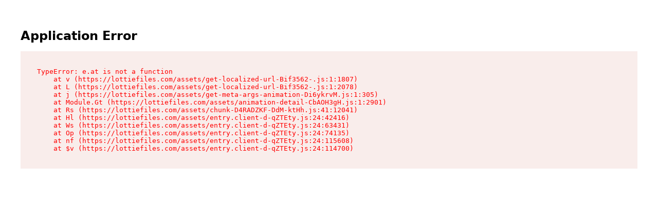

--- FILE ---
content_type: text/javascript; charset=utf-8
request_url: https://lottiefiles.com/assets/animation-detail-CbAOH3gH.js
body_size: 1246
content:
import{w as s}from"./with-props-1Y17vCzZ.js";import{r as d,j as l}from"./chunk-D4RADZKF-DdM-ktHh.js";import{A as c}from"./animation-view-container-E4hzZdZJ.js";import{g}from"./get-meta-args-animation-Di6ykrvM.js";import{d as u,e as f}from"./index-BQGe0j87.js";import{u as h}from"./fetch-auth-user-DztviZKb.js";import{i as w}from"./animation-card-D5VXfHBq.js";import"./animation-modal-provider-ExBLhQNo.js";import"./skeleton-BRv9Wmdh.js";import"./utils-B3NcOUXb.js";import"./tabs-DyE9gMdC.js";import"./index-DtLtH2TO.js";import"./index-C63OIAGw.js";import"./get-localized-url-Bif3562-.js";import"./config-Xe1iiHbf.js";import"./index-BMQG_S4X.js";import"./index-B9H2l3iR.js";import"./badge-6jx_Mb6e.js";import"./button-7bBFY9WH.js";import"./tooltip-j5RF6Ob9.js";import"./index-D1k3ls39.js";import"./icons-DvUxt0ay.js";import"./location-selector-popover-bTDU0Gov.js";import"./input-DW4xraPW.js";import"./dialog-DLDtaRnL.js";import"./x-BWOZifjT.js";import"./createLucideIcon-_S-JMxTs.js";import"./community-animation-import-CjDQDIyl.js";import"./useTranslation-BSJdu-NN.js";import"./context-Lm-nfsco.js";import"./info-CmWCI01H.js";import"./fetch-client-DVyT4i4d.js";import"./query-client-C-vtebdb.js";import"./search-DdyADKnP.js";import"./loader-circle-OXlLn9G9.js";import"./chevron-down-CF-zO14q.js";import"./chevron-right-D8siLiMe.js";import"./slugify-DaZYp5lY.js";import"./feature-slug-0TXFde1r.js";import"./upgrade-modal-provider-DUEai5uP.js";import"./growthbook-keys-DgR4mcZc.js";import"./use-show-login-modal-BSXWu9t5.js";import"./index-CRJc2QKn.js";import"./pricing-CL2SGTxQ.js";import"./check-D8LrUMzx.js";import"./radio-group-8mpA4zxa.js";import"./index-B8_-B1az.js";import"./label-CvnDHAfd.js";import"./textarea-IabFf_2q.js";import"./is-valid-url-CjRGSvWF.js";import"./user-avatar-Cq7mUy70.js";import"./utc-DcpmqibL.js";import"./save-animation-to-download-popover-BhOh0TaD.js";import"./download-Bv7Q3pcC.js";import"./refresh-cw-CZlQGtK5.js";import"./placeholder-CGEyKgc9.js";import"./image-DZs19dDo.js";import"./select-DVyMnayo.js";import"./index-DpOao1K-.js";import"./index-DA5ZuLMt.js";import"./switch-BfAVaIui.js";import"./creator-C6tp0n4x.js";import"./square-pen-0-Jstrs0.js";import"./user-l4-YQ3di.js";import"./heart-BImnKYJQ.js";import"./player-B9FfAdHw.js";import"./preload-helper-D7HrI6pR.js";import"./tag-DTBmCz0x.js";import"./use-worker-distribution-Lc-klfq6.js";import"./loop-BnVpfNLz.js";import"./get-animation-background-color-CchsHieR.js";import"./hex-CA1W8QxQ.js";import"./get-schema-markup-tags-Rn25NgRu.js";import"./get-url-without-locale-hyDkjRdL.js";import"./video-player-DEJZ_xZc.js";import"./url-D_MKBuDs.js";import"./monthly-animations-download-limit-provider-DaQH03Ij.js";import"./save-to-workspace-BnHeS73I.js";import"./preview-thumbnail-layout-BoI_2Q3v.js";import"./arrow-up-right-BGesWQFW.js";const Gt=({data:m})=>{const{metaData:t,lang:o,imagePath:i,data:r}=m;return g({user:r.user,description:t.description,title:t.title,image:t.image,thumbnailHref:t.thumbnailHref,canonicalPath:t.canonicalPath,oembedHref:t.oembedHref,ogImage:t.ogImage?new URL(t.ogImage.path,i).toString():null,videoUrl:t.videoUrl?new URL(t.videoUrl.path,i).toString():null,lang:o,videoSize:{width:640,height:640}})},Jt=s(function({loaderData:t}){const{creditedAnimation:o,data:i,tags:r,themes:a,tools:n}=t,p=h(),{trackFileViewOnce:e}=u();if(d.useEffect(()=>{i&&e({file_id:i.id.toString(),element:"animation-detail",hitcounter_parameter:f(i.id.toString(),i.userId.toString(),p)})},[i,e,p]),!i||w(i))throw new Response("Not Found",{status:404});return l.jsx(c,{creditedAnimation:o,animationData:i,tags:r,themes:a,tools:n,isModal:!1})});export{Jt as default,Gt as meta};


--- FILE ---
content_type: text/javascript; charset=utf-8
request_url: https://lottiefiles.com/assets/animation-view-container-E4hzZdZJ.js
body_size: 23604
content:
var mt=t=>{throw TypeError(t)};var Re=(t,n,s)=>n.has(t)||mt("Cannot "+s);var L=(t,n,s)=>(Re(t,n,"read from private field"),s?s.call(t):n.get(t)),pe=(t,n,s)=>n.has(t)?mt("Cannot add the same private member more than once"):n instanceof WeakSet?n.add(t):n.set(t,s),xe=(t,n,s,o)=>(Re(t,n,"write to private field"),o?o.call(t,s):n.set(t,s),s),ge=(t,n,s)=>(Re(t,n,"access private method"),s);import{r as f,j as e,L as I,u as yt,i as ls,h as Nt,g as Ct}from"./chunk-D4RADZKF-DdM-ktHh.js";import{u as Ge,i as E,a as ie}from"./animation-modal-provider-ExBLhQNo.js";import{S as kt}from"./skeleton-BRv9Wmdh.js";import{c as C}from"./utils-B3NcOUXb.js";import{C as cs,g as ds,A as St,a as us,u as ms}from"./animation-card-D5VXfHBq.js";import{T as hs,a as fs,b as Pe,c as Ue}from"./tabs-DyE9gMdC.js";import{B as ps}from"./badge-6jx_Mb6e.js";import{a as M,b as R,c as U,T as Ke}from"./tooltip-j5RF6Ob9.js";import{l as xs,t as gs,X as js,n as vs,W as ws,N as bs,Z as ys,o as Ns,c as Cs,$ as ks,Y as Ss,K as Ts,f as Ls,h as Ps}from"./icons-DvUxt0ay.js";import{B as z}from"./button-7bBFY9WH.js";import{u as Tt,L as _s,a as ht,P as As,C as Is}from"./location-selector-popover-bTDU0Gov.js";import{L as be,y as ne,d as Os,G as Es,a5 as $s}from"./index-BQGe0j87.js";import{a as Lt}from"./pricing-CL2SGTxQ.js";import{i as Qe}from"./feature-slug-0TXFde1r.js";import{u as O}from"./useTranslation-BSJdu-NN.js";import{C as Ye}from"./check-D8LrUMzx.js";import{R as Fs,a as zs}from"./radio-group-8mpA4zxa.js";import{L as Ms}from"./label-CvnDHAfd.js";import{P as Pt,a as _t,b as At,I as It}from"./input-DW4xraPW.js";import{T as Ot}from"./textarea-IabFf_2q.js";import{i as Rs}from"./is-valid-url-CjRGSvWF.js";import{b as ye,a as Et,g as Us,u as Bs}from"./fetch-auth-user-DztviZKb.js";import{u as de}from"./use-show-login-modal-BSXWu9t5.js";import{c as ue}from"./createLucideIcon-_S-JMxTs.js";import{S as qs,q as Ks,k as ft,n as $t,t as ke,v as Qs,w as Hs,u as ee,f as B}from"./fetch-client-DVyT4i4d.js";import{g as Ws,q as J}from"./query-client-C-vtebdb.js";import{U as Ft}from"./user-avatar-Cq7mUy70.js";import{d as we,u as Gs}from"./utc-DcpmqibL.js";import{L as Ze}from"./loader-circle-OXlLn9G9.js";import{X as zt}from"./x-BWOZifjT.js";import{T as Ys,l as Be,S as Zs}from"./save-animation-to-download-popover-BhOh0TaD.js";import{I as Vs}from"./info-CmWCI01H.js";import{R as Js}from"./refresh-cw-CZlQGtK5.js";import{B as Xs,P as Ds}from"./placeholder-CGEyKgc9.js";import{g as Ae}from"./get-localized-url-Bif3562-.js";import{S as en,a as tn,b as sn,c as nn,d as on}from"./select-DVyMnayo.js";import{S as Mt}from"./switch-BfAVaIui.js";import{m as Ve}from"./creator-C6tp0n4x.js";import{u as Rt,G as Ut}from"./growthbook-keys-DgR4mcZc.js";import{C as rn}from"./chevron-down-CF-zO14q.js";import{I as an}from"./image-DZs19dDo.js";import{F as Bt,S as ln}from"./square-pen-0-Jstrs0.js";import{g as cn}from"./user-l4-YQ3di.js";import{H as dn}from"./heart-BImnKYJQ.js";import{P as un,D as mn}from"./player-B9FfAdHw.js";import{T as hn}from"./tag-DTBmCz0x.js";import{u as fn}from"./use-worker-distribution-Lc-klfq6.js";import{P as pn,S as xn,L as gn,F as jn}from"./loop-BnVpfNLz.js";import{g as vn}from"./get-animation-background-color-CchsHieR.js";var oe,re,H,X,D,Ie,He,bt,wn=(bt=class extends qs{constructor(n,s){super();pe(this,D);pe(this,oe);pe(this,re);pe(this,H);pe(this,X);xe(this,oe,n),this.setOptions(s),this.bindMethods(),ge(this,D,Ie).call(this)}bindMethods(){this.mutate=this.mutate.bind(this),this.reset=this.reset.bind(this)}setOptions(n){var o;const s=this.options;this.options=L(this,oe).defaultMutationOptions(n),Ks(this.options,s)||L(this,oe).getMutationCache().notify({type:"observerOptionsUpdated",mutation:L(this,H),observer:this}),s!=null&&s.mutationKey&&this.options.mutationKey&&ft(s.mutationKey)!==ft(this.options.mutationKey)?this.reset():((o=L(this,H))==null?void 0:o.state.status)==="pending"&&L(this,H).setOptions(this.options)}onUnsubscribe(){var n;this.hasListeners()||(n=L(this,H))==null||n.removeObserver(this)}onMutationUpdate(n){ge(this,D,Ie).call(this),ge(this,D,He).call(this,n)}getCurrentResult(){return L(this,re)}reset(){var n;(n=L(this,H))==null||n.removeObserver(this),xe(this,H,void 0),ge(this,D,Ie).call(this),ge(this,D,He).call(this)}mutate(n,s){var o;return xe(this,X,s),(o=L(this,H))==null||o.removeObserver(this),xe(this,H,L(this,oe).getMutationCache().build(L(this,oe),this.options)),L(this,H).addObserver(this),L(this,H).execute(n)}},oe=new WeakMap,re=new WeakMap,H=new WeakMap,X=new WeakMap,D=new WeakSet,Ie=function(){var s;const n=((s=L(this,H))==null?void 0:s.state)??Ws();xe(this,re,{...n,isPending:n.status==="pending",isSuccess:n.status==="success",isError:n.status==="error",isIdle:n.status==="idle",mutate:this.mutate,reset:this.reset})},He=function(n){$t.batch(()=>{var s,o,r,i,a,l,c,u;if(L(this,X)&&this.hasListeners()){const m=L(this,re).variables,v=L(this,re).context;(n==null?void 0:n.type)==="success"?((o=(s=L(this,X)).onSuccess)==null||o.call(s,n.data,m,v),(i=(r=L(this,X)).onSettled)==null||i.call(r,n.data,null,m,v)):(n==null?void 0:n.type)==="error"&&((l=(a=L(this,X)).onError)==null||l.call(a,n.error,m,v),(u=(c=L(this,X)).onSettled)==null||u.call(c,void 0,n.error,m,v))}this.listeners.forEach(m=>{m(L(this,re))})})},bt);function Se(t,n){const s=ke(),[o]=f.useState(()=>new wn(s,t));f.useEffect(()=>{o.setOptions(t)},[o,t]);const r=f.useSyncExternalStore(f.useCallback(a=>o.subscribe($t.batchCalls(a)),[o]),()=>o.getCurrentResult(),()=>o.getCurrentResult()),i=f.useCallback((a,l)=>{o.mutate(a,l).catch(Qs)},[o]);if(r.error&&Hs(o.options.throwOnError,[r.error]))throw r.error;return{...r,mutate:i,mutateAsync:r.mutate}}/**
 * @license lucide-react v0.475.0 - ISC
 *
 * This source code is licensed under the ISC license.
 * See the LICENSE file in the root directory of this source tree.
 */const bn=[["path",{d:"M3.85 8.62a4 4 0 0 1 4.78-4.77 4 4 0 0 1 6.74 0 4 4 0 0 1 4.78 4.78 4 4 0 0 1 0 6.74 4 4 0 0 1-4.77 4.78 4 4 0 0 1-6.75 0 4 4 0 0 1-4.78-4.77 4 4 0 0 1 0-6.76Z",key:"3c2336"}],["path",{d:"m9 12 2 2 4-4",key:"dzmm74"}]],yn=ue("BadgeCheck",bn);/**
 * @license lucide-react v0.475.0 - ISC
 *
 * This source code is licensed under the ISC license.
 * See the LICENSE file in the root directory of this source tree.
 */const Nn=[["circle",{cx:"12",cy:"12",r:"10",key:"1mglay"}],["polyline",{points:"12 6 12 12 16 14",key:"68esgv"}]],Cn=ue("Clock4",Nn);/**
 * @license lucide-react v0.475.0 - ISC
 *
 * This source code is licensed under the ISC license.
 * See the LICENSE file in the root directory of this source tree.
 */const kn=[["polyline",{points:"9 10 4 15 9 20",key:"r3jprv"}],["path",{d:"M20 4v7a4 4 0 0 1-4 4H4",key:"6o5b7l"}]],Sn=ue("CornerDownLeft",kn);/**
 * @license lucide-react v0.475.0 - ISC
 *
 * This source code is licensed under the ISC license.
 * See the LICENSE file in the root directory of this source tree.
 */const Tn=[["path",{d:"M4 15s1-1 4-1 5 2 8 2 4-1 4-1V3s-1 1-4 1-5-2-8-2-4 1-4 1z",key:"i9b6wo"}],["line",{x1:"4",x2:"4",y1:"22",y2:"15",key:"1cm3nv"}]],pt=ue("Flag",Tn);/**
 * @license lucide-react v0.475.0 - ISC
 *
 * This source code is licensed under the ISC license.
 * See the LICENSE file in the root directory of this source tree.
 */const Ln=[["path",{d:"M21.174 6.812a1 1 0 0 0-3.986-3.987L3.842 16.174a2 2 0 0 0-.5.83l-1.321 4.352a.5.5 0 0 0 .623.622l4.353-1.32a2 2 0 0 0 .83-.497z",key:"1a8usu"}],["path",{d:"m15 5 4 4",key:"1mk7zo"}]],Pn=ue("Pencil",Ln);/**
 * @license lucide-react v0.475.0 - ISC
 *
 * This source code is licensed under the ISC license.
 * See the LICENSE file in the root directory of this source tree.
 */const _n=[["path",{d:"m18 14 4 4-4 4",key:"10pe0f"}],["path",{d:"m18 2 4 4-4 4",key:"pucp1d"}],["path",{d:"M2 18h1.973a4 4 0 0 0 3.3-1.7l5.454-8.6a4 4 0 0 1 3.3-1.7H22",key:"1ailkh"}],["path",{d:"M2 6h1.972a4 4 0 0 1 3.6 2.2",key:"km57vx"}],["path",{d:"M22 18h-6.041a4 4 0 0 1-3.3-1.8l-.359-.45",key:"os18l9"}]],An=ue("Shuffle",_n);/**
 * @license lucide-react v0.475.0 - ISC
 *
 * This source code is licensed under the ISC license.
 * See the LICENSE file in the root directory of this source tree.
 */const In=[["path",{d:"M6 9H4.5a2.5 2.5 0 0 1 0-5H6",key:"17hqa7"}],["path",{d:"M18 9h1.5a2.5 2.5 0 0 0 0-5H18",key:"lmptdp"}],["path",{d:"M4 22h16",key:"57wxv0"}],["path",{d:"M10 14.66V17c0 .55-.47.98-.97 1.21C7.85 18.75 7 20.24 7 22",key:"1nw9bq"}],["path",{d:"M14 14.66V17c0 .55.47.98.97 1.21C16.15 18.75 17 20.24 17 22",key:"1np0yb"}],["path",{d:"M18 2H6v7a6 6 0 0 0 12 0V2Z",key:"u46fv3"}]],On=ue("Trophy",In),En=({title:t,items:n,className:s,showLoader:o=!1,renderItem:r,skeletonCount:i=8,href:a,linkLabel:l="View all",testId:c})=>{const u=o||n.length===0;return e.jsxs("div",{className:C("flex flex-col justify-between gap-3",s),children:[t&&e.jsxs("div",{className:"flex items-center justify-between",children:[e.jsx("h2",{className:"font-medium leading-none",children:t}),a&&e.jsx(I,{target:"_blank",to:a,className:"text-xs font-medium text-primary hover:text-primary/80",children:l})]}),e.jsx("div",{className:"grid grid-cols-1 gap-4 sm:grid-cols-2 md:grid-cols-3 lg:grid-cols-4","data-testid":c,children:u?Array.from({length:i}).map((m,v)=>e.jsx(kt,{className:"w-full h-[178px]"},v)):n.map(m=>e.jsx("div",{children:r(m)},m.id))})]})},$n=({toolName:t,icon:n,tooltipText:s,url:o})=>e.jsxs(M,{children:[e.jsx(R,{asChild:!0,children:e.jsxs(I,{to:o,target:"_blank",className:"flex text-nowrap gap-1 py-1 pl-1 pr-2 rounded-md bg-secondary items-center",children:[n,e.jsx("span",{className:"text-xs font-medium",children:t})]})}),e.jsx(U,{children:e.jsx("p",{children:s||`LottieFiles for ${t}`})})]}),Fn=({tools:t})=>e.jsxs("div",{className:"flex flex-col gap-2",children:[e.jsx("p",{className:"text-sm font-medium",children:"Created with"}),e.jsx("div",{className:"flex flex-wrap gap-2",children:t.map(n=>e.jsx($n,{toolName:n.toolName,icon:n.icon,tooltipText:n.tooltipText,url:n.url},n.toolName))})]}),zn=({text:t})=>e.jsxs("p",{className:"text-sm flex items-start gap-2 text-muted-foreground",children:[e.jsx(Ye,{className:"h-4 w-4 shrink-0 mt-0.5"}),t]}),_e=({children:t,onClick:n,asChild:s})=>e.jsx(z,{variant:"outline",className:"w-full",onClick:n,asChild:s,children:t}),Mn=({animationId:t,animationLink:n,animationIsModified:s,animationIsPremium:o,isSavingToWorkspace:r,rows:i,onSaveToWorkspace:a,className:l})=>{const{t:c,i18n:u}=O(),m=yt(),{data:v}=Tt(o),d=v??[],{trackClick:x}=be();return e.jsxs("div",{className:C("flex flex-col gap-2",l),children:[e.jsx("p",{className:"text-sm leading-small font-medium",children:"Asset link & Embed"}),e.jsxs("div",{className:"flex flex-col gap-3 p-4 border border-border rounded-md",children:[i.map((p,h)=>e.jsx(zn,{text:p},h)),e.jsxs("div",{className:"flex justify-center gap-2 py-1 text-muted-foreground",children:[e.jsx(I,{to:"https://developers.lottiefiles.com/docs/dotlottie-player/dotlottie-react/",target:"_blank",children:e.jsx(xs,{className:"h-5 w-5"})}),e.jsx(I,{to:"https://developers.lottiefiles.com/docs/dotlottie-player/dotlottie-vue/",target:"_blank",children:e.jsx(gs,{className:"h-5 w-5"})}),e.jsx(I,{to:"https://developers.lottiefiles.com/docs/dotlottie-player/dotlottie-web/",target:"_blank",children:e.jsx(js,{className:"h-5 w-5"})}),e.jsx(I,{to:"https://developers.lottiefiles.com/docs/dotlottie-player/dotlottie-svelte/",target:"_blank",children:e.jsx(vs,{className:"h-5 w-5"})}),e.jsx(I,{to:"https://developers.lottiefiles.com/docs/dotlottie-player/dotlottie-ios/",target:"_blank",children:e.jsx(ws,{className:"h-5 w-5"})}),e.jsx(I,{to:"https://developers.lottiefiles.com/docs/dotlottie-player/dotlottie-android/",target:"_blank",children:e.jsx(bs,{className:"h-5 w-5"})}),e.jsx(I,{to:"https://www.framer.com/marketplace/plugins/lottiefiles/",target:"_blank",children:e.jsx(ys,{className:"h-5 w-5"})}),e.jsx(I,{to:"https://lottiefiles.com/plugins/webflow",target:"_blank",children:e.jsx(Ns,{className:"h-5 w-5"})}),e.jsx(I,{to:"https://lottiefiles.com/integrations/wix",target:"_blank",children:e.jsx(Cs,{className:"h-5 w-5"})}),e.jsx(I,{to:"https://www.notion.com/integrations/lottiefiles",target:"_blank",children:e.jsx(ks,{className:"h-5 w-5"})})]}),e.jsx(_s,{openedFrom:"asset-and-embed",targetWorkflowPanel:"embed",animationId:t,animationLink:n,isModified:s,isPremium:o,isSaving:r,onSave:a,withTooltip:!1,progressBarVariant:o||s?"private":"community",align:"center",side:"left",sideOffset:8,children:({type:p,onClick:h,url:w})=>{const j=b=>{x({element:"save-to-workspace-button",source:ne.AssetGeneration,ctaVariant:"save-to-workspace"}),h==null||h(b)},N=b=>{x({element:"save-to-workspace-button",ctaVariant:"open",source:ne.AssetGeneration}),h==null||h(b)},g=b=>{o&&!Qe(d)&&b.stopPropagation(),x({element:"save-to-workspace-button",ctaVariant:"save-to-workspace",source:ne.AssetGeneration})};return p==="login"?e.jsx("div",{children:e.jsxs(_e,{onClick:j,children:[o?e.jsx(ht,{}):null," ",c("animation.asset-embed.save-button.text")]})}):p==="open"?e.jsx(_e,{onClick:N,asChild:!0,children:e.jsx("a",{href:w.toString(),target:"_blank",rel:"noreferrer",children:c("animation.asset-embed.open-button.text")})}):o&&!Qe(d)?e.jsx("div",{children:e.jsx(_e,{onClick:g,asChild:!0,children:e.jsxs("a",{href:Lt({locale:u.language,returnTo:`${m.pathname}${m.search}`}),children:[e.jsx(ht,{})," ",c("animation.asset-embed.save-button.text")]})})}):e.jsx("div",{children:e.jsx(_e,{onClick:g,children:c("animation.asset-embed.save-button.text")})})}})]})]})},Rn=({items:t})=>{const{t:n}=O();return e.jsxs("div",{className:"flex flex-col gap-2",children:[e.jsx("p",{className:"text-sm font-medium",children:n("animation-detail.animation-info")}),t.map(s=>e.jsxs("div",{className:"flex justify-between gap-2",children:[e.jsx("span",{className:"text-xs font-medium text-muted-foreground",children:s.label}),e.jsx("span",{className:"text-xs font-medium",children:s.value})]},s.label))]})},se=({children:t})=>e.jsxs("li",{className:"text-xs leading-xs flex items-start gap-1",children:[e.jsx(Ye,{className:"w-4 h-4 text-primary flex-shrink-0"}),t]}),Un=()=>{const{t,i18n:n}=O(),s=yt(),{trackClick:o}=be(),{data:r}=Tt(),a=Qe(r??[]),l=f.useMemo(()=>Lt({locale:n.language,returnTo:`${s.pathname}${s.search}`}),[n.language,s.pathname,s.search]),c=f.useCallback(()=>{o({element:"cta-unlock-premium",source:"animation-view",placement:"details-upsell",locale:n.language})},[o,n.language]);return e.jsxs("div",{className:"flex flex-col bg-faint border border-border rounded-lg @container",children:[e.jsxs("div",{className:"flex flex-col p-4",children:[e.jsxs("div",{className:"flex items-center gap-1 mb-2",children:[e.jsx(cs,{className:"w-4 h-4"}),e.jsx("span",{className:"text-sm font-medium",children:t("animation-view.unlock-premium-upsell.title")})]}),e.jsx("p",{className:C("text-sm text-muted-foreground leading-sm",!a&&"mb-3"),children:t("animation-view.unlock-premium-upsell.description")}),!a&&e.jsx(z,{size:"sm",className:"text-xs leading-xs",asChild:!0,children:e.jsx("a",{href:l,onClick:c,children:t("animation-view.unlock-premium-upsell.cta")})})]}),e.jsxs("div",{className:"flex flex-col pt-4 pb-3 px-4 border-t border-border gap-3",children:[e.jsx("span",{className:"text-sm font-medium leading-none",children:t("animation-view.unlock-premium-upsell.whats-included")}),e.jsxs("div",{className:"flex flex-col gap-2",children:[e.jsx("span",{className:"text-xs leading-xs font-medium text-muted-foreground",children:t("animation-view.unlock-premium-upsell.file-formats")}),e.jsxs("ul",{className:"grid grid-cols-2 gap-y-2 gap-x-2 @[20rem]:gap-x-4",children:[e.jsx(se,{children:"Optimized dotLottie"}),e.jsx(se,{children:"dotLottie"}),e.jsx(se,{children:"Optimized JSON"}),e.jsx(se,{children:"Lottie JSON"})]})]})]}),e.jsxs("div",{className:"flex flex-col pt-3 pb-4 mx-4 border-t border-border gap-2",children:[e.jsx("span",{className:"text-xs leading-xs font-medium text-muted-foreground",children:t("animation-view.unlock-premium-upsell.export-formats")}),e.jsxs("ul",{className:"grid grid-cols-2 gap-y-2 gap-x-2 @[20rem]:gap-x-4",children:[e.jsx(se,{children:"GIF"}),e.jsx(se,{children:"MP4"}),e.jsx(se,{children:"WebM"}),e.jsx(se,{children:"MOV"})]})]})]})},We=({children:t,className:n,height:s="h-full",fadeHeight:o="h-8"})=>{const r=f.useRef(null),[i,a]=f.useState(!1),[l,c]=f.useState(!0),[u,m]=f.useState(!1),v=f.useCallback(()=>{if(r.current){const{scrollTop:x,scrollHeight:p,clientHeight:h}=r.current;c(x===0),m(Math.abs(p-h-x)<1)}},[]),d=f.useCallback(()=>{if(r.current){const{scrollHeight:x,clientHeight:p}=r.current,h=x>p+1;a(h),v()}},[v]);return f.useEffect(()=>{const x=requestAnimationFrame(d),p=new ResizeObserver(d);r.current&&p.observe(r.current);const h=r.current;return h==null||h.addEventListener("scroll",v),()=>{cancelAnimationFrame(x),h&&(p.unobserve(h),h.removeEventListener("scroll",v))}},[d,v]),e.jsxs("div",{className:C("relative",s),children:[e.jsx("div",{ref:r,className:C("h-full overflow-y-auto relative",n),children:t}),e.jsx("div",{className:C("absolute top-0 left-0 right-0",o,"bg-gradient-to-b from-background to-transparent","pointer-events-none","transition-opacity duration-200",i&&!l?"opacity-100":"opacity-0")}),e.jsx("div",{className:C("absolute bottom-0 left-0 right-0",o,"bg-gradient-to-t from-background to-transparent","pointer-events-none","transition-opacity duration-200",i&&!u?"opacity-100":"opacity-0")})]})},qe=({children:t,label:n,value:s})=>e.jsx("div",{className:"flex items-center space-x-2",children:e.jsxs("div",{className:C(`flex gap-2 items-start ${s==="other"&&"w-full"}`),children:[e.jsx(zs,{value:s,id:s}),e.jsxs("div",{className:C(`space-y-1.5 mt-px ${s==="other"&&"flex-1"}`),children:[e.jsx(Ms,{htmlFor:s,children:n}),t]})]})}),Bn=({onReport:t})=>{const{t:n}=O(),[s,o]=f.useState("violation"),[r,i]=f.useState(""),a=l=>{o(l),i("")};return e.jsxs("div",{className:"flex flex-col gap-4",children:[e.jsx("h2",{className:"font-medium",children:n("report-animation.title")}),e.jsxs(Fs,{value:s,onValueChange:a,className:"gap-4",children:[e.jsx(qe,{label:n("report-animation.violation.label"),value:"violation",children:e.jsxs("p",{className:"text-sm text-muted-foreground",children:[n("report-animation.violation.description")," ",e.jsx(I,{className:"underline text-foreground",target:"_blank",to:"https://lottiefiles.com/page/community-guidelines",children:n("report-animation.violation.link-text")}),"."]})}),e.jsxs(qe,{label:n("report-animation.plagiarized.label"),value:"plagiarized",children:[e.jsx("p",{className:"text-sm text-muted-foreground",children:n("report-animation.plagiarized.description")}),s==="plagiarized"&&e.jsx(It,{className:"mt-2",type:"text",placeholder:n("report-animation.plagiarized.placeholder"),value:r,onChange:l=>i(l.target.value)})]}),e.jsx(qe,{label:n("report-animation.other.label"),value:"other",children:s==="other"&&e.jsx("div",{className:"w-full",children:e.jsx(Ot,{className:"mt-2 w-full flex-1 resize-none",placeholder:n("report-animation.other.placeholder"),value:r,onChange:l=>i(l.target.value)})})})]}),e.jsx(z,{disabled:s==="plagiarized"&&(!r||!Rs(r))||s==="other"&&!r,className:"self-end",onClick:async()=>{try{await t(s,r)}catch(l){console.error("Error submitting report:",l)}},children:n("report-animation.submit-button")})]})},qn=({onReport:t,open:n,onOpenChange:s})=>{const{t:o}=O(),r=ye(),[i,a]=ls(),l=()=>{a(d=>(d.delete("trigger_action"),d))},{showLoginModal:c}=de(),u=d=>{d.preventDefault();const x=new URL(window.location.href);x.searchParams.set("trigger_action","report"),c("report-animation",x.toString())},m=d=>{d||l(),s==null||s(d)};if(!r)return e.jsxs(z,{className:"gap-1 h-auto w-fit bg-transparent text-muted-foreground p-0 hover:bg-transparent text-xs shadow-none cursor-pointer",onClick:u,children:[e.jsx(pt,{className:"w-4 h-4"}),o("report-animation.trigger-button")]});const v=n||i.get("trigger_action")==="report";return e.jsxs(Pt,{open:v,onOpenChange:m,children:[e.jsx(_t,{asChild:!0,children:e.jsxs(z,{className:"gap-1 h-auto w-fit bg-transparent text-muted-foreground p-0 hover:bg-transparent text-xs shadow-none cursor-pointer",children:[e.jsx(pt,{className:"w-4 h-4"}),o("report-animation.trigger-button")]})}),e.jsx(At,{className:"w-fit max-w-96",children:e.jsx(Bn,{onReport:t})})]})},qt=({onSubmit:t,className:n,textareaRef:s,defaultValue:o,isEditMode:r=!1,canSubmit:i=!0})=>{const[a,l]=f.useState(o??""),{t:c}=O();f.useLayoutEffect(()=>{o!==void 0&&l(o)},[o]),f.useLayoutEffect(()=>{requestAnimationFrame(()=>{s!=null&&s.current&&s.current.focus()})},[s]);const u=f.useCallback(()=>{a.trim().length&&(t(a),i&&l(""))},[t,a,i]),m=d=>{d.key==="Enter"&&!d.shiftKey&&(d.preventDefault(),u())},v=C({"size-3":r,"size-4":!r});return e.jsxs("div",{className:C("relative",n),children:[e.jsx(Ot,{ref:s,className:"w-full px-3 py-2 pr-20 text-sm border rounded-md resize-none min-h-16 placeholder:text-muted-foreground placeholder:text-sm",placeholder:c("animation-view.comments.input-box.placeholder"),value:a,onChange:d=>l(d.target.value),onKeyDown:m}),e.jsxs(z,{disabled:a.trim().length===0,className:C("absolute border-none right-2 bottom-2",{"size-6":r,"p-2":!r}),variant:"secondary",size:"icon",onClick:u,children:[e.jsx(Sn,{className:v}),e.jsx("span",{className:"sr-only",children:"Send comment"})]})]})},G="comments",Kn=async t=>(await B(`/api/v1/animation/${t}/comments`)).data,Qn=async(t,n)=>(await B(`/api/v1/comment/${t}`,{method:"POST",headers:{"Content-Type":"application/x-www-form-urlencoded"},body:new URLSearchParams({content:n,animationId:t,action:"create"}).toString()})).data,Hn=async t=>(await B(`/api/v1/comment/${t}`,{method:"POST",headers:{"Content-Type":"application/x-www-form-urlencoded"},body:new URLSearchParams({commentId:t,action:"delete"}).toString()})).data,Wn=async(t,n)=>(await B(`/api/v1/comment/${t}`,{method:"POST",headers:{"Content-Type":"application/x-www-form-urlencoded"},body:new URLSearchParams({commentId:t,content:n,action:"update"}).toString()})).data,Gn=(t,n=!0)=>ee({queryKey:[G,t],queryFn:()=>Kn(t),enabled:n}),Yn=t=>{const n=ke(),{data:s}=Et();return Se({mutationFn:o=>Qn(t,o.content),onMutate:async o=>{await n.cancelQueries({queryKey:[G,t]});const r=n.getQueryData([G,t]),i=(r==null?void 0:r.comments)||[];o.clientId&&n.setQueryData([G,t],l=>({comments:l?l.comments.filter(c=>c.id!==o.clientId):[]}));const a={id:o.clientId||crypto.randomUUID(),content:o.content,createdAt:new Date().toISOString(),isPending:!0,user:{id:(s==null?void 0:s.id)||"",avatar_url:s!=null&&s.identity.traits.picture?Us(s==null?void 0:s.identity.traits.picture):"",first_name:(s==null?void 0:s.identity.traits.name.first)||"",last_name:(s==null?void 0:s.identity.traits.name.last)||"",username:(s==null?void 0:s.identity.traits.email)||""}};return n.setQueryData([G,t],l=>({comments:l?[a,...l.comments]:[a]})),{previousComments:i,optimisticComment:a}},onError:(o,r,i)=>{i!=null&&i.optimisticComment&&n.setQueryData([G,t],a=>({comments:a?a.comments.map(l=>l.id===i.optimisticComment.id?{...l,hasError:!0,isPending:!1}:l):[]}))},onSuccess:(o,r,i)=>{n.invalidateQueries({queryKey:[G,t]})}})},Zn=t=>{const n=ke();return Se({mutationFn:s=>Hn(s),onSuccess:(s,o)=>{n.setQueryData([G,t],r=>({comments:r?r.comments.filter(i=>i.id!==o):[]}))}})},Vn=t=>{const n=ke();return Se({mutationFn:({commentId:s,content:o})=>Wn(s,o),onMutate:async s=>{await n.cancelQueries({queryKey:[G,t]});const o=n.getQueryData([G,t]);let r;return n.setQueryData([G,t],i=>({comments:(()=>{const a=(i==null?void 0:i.comments)||[];return r=a.find(l=>l.id===s.commentId),r?a.map(l=>l===r?{...l,content:s.content}:l):a})()})),{previousComments:(o==null?void 0:o.comments)||[],optimisticComment:r}},onError:(s,o,r)=>{r!=null&&r.optimisticComment&&n.setQueryData([G,t],i=>({comments:i?i.comments.map(a=>a.id===r.optimisticComment.id?{...a,hasError:!0,isPending:!1}:a):[]}))},onSuccess:(s,o)=>{n.setQueryData([G,t],r=>({comments:(r==null?void 0:r.comments.map(i=>i.id===o.commentId?{...i,content:o.content}:i))||[]}))}})};var Kt={exports:{}};(function(t,n){(function(s,o){t.exports=o()})(Nt,function(){return function(s,o,r){s=s||{};var i=o.prototype,a={future:"in %s",past:"%s ago",s:"a few seconds",m:"a minute",mm:"%d minutes",h:"an hour",hh:"%d hours",d:"a day",dd:"%d days",M:"a month",MM:"%d months",y:"a year",yy:"%d years"};function l(u,m,v,d){return i.fromToBase(u,m,v,d)}r.en.relativeTime=a,i.fromToBase=function(u,m,v,d,x){for(var p,h,w,j=v.$locale().relativeTime||a,N=s.thresholds||[{l:"s",r:44,d:"second"},{l:"m",r:89},{l:"mm",r:44,d:"minute"},{l:"h",r:89},{l:"hh",r:21,d:"hour"},{l:"d",r:35},{l:"dd",r:25,d:"day"},{l:"M",r:45},{l:"MM",r:10,d:"month"},{l:"y",r:17},{l:"yy",d:"year"}],g=N.length,b=0;b<g;b+=1){var y=N[b];y.d&&(p=d?r(u).diff(v,y.d,!0):v.diff(u,y.d,!0));var S=(s.rounding||Math.round)(Math.abs(p));if(w=p>0,S<=y.r||!y.r){S<=1&&b>0&&(y=N[b-1]);var k=j[y.l];x&&(S=x(""+S)),h=typeof k=="string"?k.replace("%d",S):k(S,m,y.l,w);break}}if(m)return h;var P=w?j.future:j.past;return typeof P=="function"?P(h):P.replace("%s",h)},i.to=function(u,m){return l(u,m,this,!0)},i.from=function(u,m){return l(u,m,this)};var c=function(u){return u.$u?r.utc():r()};i.toNow=function(u){return this.to(c(this),u)},i.fromNow=function(u){return this.from(c(this),u)}}})})(Kt);var Jn=Kt.exports;const Xn=Ct(Jn);var Qt={exports:{}};(function(t,n){(function(s,o){t.exports=o()})(Nt,function(){var s={year:0,month:1,day:2,hour:3,minute:4,second:5},o={};return function(r,i,a){var l,c=function(d,x,p){p===void 0&&(p={});var h=new Date(d),w=function(j,N){N===void 0&&(N={});var g=N.timeZoneName||"short",b=j+"|"+g,y=o[b];return y||(y=new Intl.DateTimeFormat("en-US",{hour12:!1,timeZone:j,year:"numeric",month:"2-digit",day:"2-digit",hour:"2-digit",minute:"2-digit",second:"2-digit",timeZoneName:g}),o[b]=y),y}(x,p);return w.formatToParts(h)},u=function(d,x){for(var p=c(d,x),h=[],w=0;w<p.length;w+=1){var j=p[w],N=j.type,g=j.value,b=s[N];b>=0&&(h[b]=parseInt(g,10))}var y=h[3],S=y===24?0:y,k=h[0]+"-"+h[1]+"-"+h[2]+" "+S+":"+h[4]+":"+h[5]+":000",P=+d;return(a.utc(k).valueOf()-(P-=P%1e3))/6e4},m=i.prototype;m.tz=function(d,x){d===void 0&&(d=l);var p,h=this.utcOffset(),w=this.toDate(),j=w.toLocaleString("en-US",{timeZone:d}),N=Math.round((w-new Date(j))/1e3/60),g=15*-Math.round(w.getTimezoneOffset()/15)-N;if(!Number(g))p=this.utcOffset(0,x);else if(p=a(j,{locale:this.$L}).$set("millisecond",this.$ms).utcOffset(g,!0),x){var b=p.utcOffset();p=p.add(h-b,"minute")}return p.$x.$timezone=d,p},m.offsetName=function(d){var x=this.$x.$timezone||a.tz.guess(),p=c(this.valueOf(),x,{timeZoneName:d}).find(function(h){return h.type.toLowerCase()==="timezonename"});return p&&p.value};var v=m.startOf;m.startOf=function(d,x){if(!this.$x||!this.$x.$timezone)return v.call(this,d,x);var p=a(this.format("YYYY-MM-DD HH:mm:ss:SSS"),{locale:this.$L});return v.call(p,d,x).tz(this.$x.$timezone,!0)},a.tz=function(d,x,p){var h=p&&x,w=p||x||l,j=u(+a(),w);if(typeof d!="string")return a(d).tz(w);var N=function(S,k,P){var $=S-60*k*1e3,W=u($,P);if(k===W)return[$,k];var Y=u($-=60*(W-k)*1e3,P);return W===Y?[$,W]:[S-60*Math.min(W,Y)*1e3,Math.max(W,Y)]}(a.utc(d,h).valueOf(),j,w),g=N[0],b=N[1],y=a(g).utcOffset(b);return y.$x.$timezone=w,y},a.tz.guess=function(){return Intl.DateTimeFormat().resolvedOptions().timeZone},a.tz.setDefault=function(d){l=d}}})})(Qt);var Dn=Qt.exports;const eo=Ct(Dn);we.extend(Xn);we.extend(Gs);we.extend(eo);const xt=we.tz.guess(),to=t=>{const n=we.utc().tz(xt),s=we.utc(t).tz(xt);return n.diff(s,"day")>=7?s.format("MM/DD/YYYY"):s.from(n)},so=({comment:t,onRetry:n,className:s,animationId:o,canEdit:r,canDelete:i})=>{var P;const[a,l]=f.useState(!1),[c,u]=f.useState(!1),m=f.useRef(null),v=t.user?`${t.user.first_name} ${t.user.last_name}`:"",{mutate:d,isPending:x}=Zn(o),{mutate:p}=Vn(o),h=()=>{n(t)},w=()=>{l(!0)},j=()=>{var $;p({commentId:t.id,content:(($=m.current)==null?void 0:$.value)??""}),l(!1)},N=()=>{u(!0)},g=()=>{l(!1),u(!1)},b=()=>{d(t.id)},y=t.hasError,S=r||i,k=c||a;return e.jsx("div",{className:C({"border-red-200 border rounded-md bg-destructive-foreground":y,"opacity-70":t.isPending},"group w-full",s),children:e.jsxs("div",{className:C("flex gap-3 p-2 w-full"),children:[e.jsx(Ft,{className:"h-10 w-10 border border-border",avatar:((P=t.user)==null?void 0:P.avatar_url)??void 0,name:v}),e.jsxs("div",{className:"flex flex-col gap-0.5 min-w-0 flex-1",children:[e.jsxs("div",{className:"flex items-center justify-between relative w-full h-6 gap-2",children:[e.jsxs("div",{className:"flex items-center gap-1 min-w-0 flex-1 grow",children:[e.jsx("span",{className:"font-medium text-sm leading-none truncate",children:v}),e.jsx("span",{className:"text-xs leading-none text-muted-foreground flex-shrink-0 self-end",children:to(t.createdAt)})]}),S&&e.jsx("div",{className:C("group-hover:flex gap-1 items-center",{hidden:!a||y}),children:k?e.jsxs(e.Fragment,{children:[c&&e.jsxs(M,{children:[e.jsx(R,{asChild:!0,children:e.jsxs("button",{type:"button",className:"py-1 px-2 text-xs cursor-pointer hover:bg-red-100 text-red-500 rounded-md bg-red-50 font-medium relative",onClick:b,disabled:x,children:[e.jsx("span",{className:C({"opacity-0":x}),children:"I am sure"}),x&&e.jsx("span",{className:"absolute inset-0 flex items-center justify-center",children:e.jsx(Ze,{className:"w-3 h-3 animate-spin"})})]})}),e.jsx(U,{children:"Are you sure?"})]}),e.jsxs(M,{children:[e.jsx(R,{asChild:!0,children:e.jsx("button",{type:"button",className:"p-1 cursor-pointer hover:bg-accent rounded-md",onClick:g,children:e.jsx(zt,{className:"w-4 h-4"})})}),e.jsx(U,{children:"Cancel"})]})]}):e.jsxs(e.Fragment,{children:[r&&e.jsxs(M,{children:[e.jsx(R,{asChild:!0,children:e.jsx("button",{type:"button",className:"p-1 cursor-pointer hover:bg-accent rounded-md",onClick:w,children:e.jsx(Pn,{className:"w-4 h-4"})})}),e.jsx(U,{children:"Edit"})]}),i&&e.jsxs(M,{children:[e.jsx(R,{asChild:!0,children:e.jsx("button",{type:"button",className:"p-1 cursor-pointer hover:bg-accent rounded-md",onClick:N,children:e.jsx(Ys,{className:"w-4 h-4"})})}),e.jsx(U,{children:"Delete"})]})]})})]}),a?e.jsx("div",{className:"mt-1",children:e.jsx(qt,{onSubmit:j,defaultValue:t.content,textareaRef:m,isEditMode:!0})}):e.jsx("p",{className:"text-sm leading-small text-muted-foreground",children:t.content}),y&&e.jsxs("div",{className:"flex items-center justify-between",children:[e.jsxs("div",{className:"flex items-center gap-1",children:[e.jsx(Vs,{className:"w-3 h-3 text-destructive"}),e.jsx("p",{className:"text-xs text-destructive",children:"Failed to post comment"})]}),e.jsxs(z,{variant:"outline",size:"sm",onClick:h,className:"px-2 py-1 text-xs",children:[e.jsx(Js,{className:"w-3 h-3"}),"Retry"]})]})]})]})})},no=({animationId:t,animationUserId:n})=>{var p,h,w;const{showLoginModal:s}=de(),{data:o,isLoading:r}=Et(),i=(p=o==null?void 0:o.identity)==null?void 0:p.id,[a,l]=f.useState(""),{data:c}=Gn(t),u=f.useRef(null),{mutate:m}=Yn(t),v=async()=>{var N,g;const j=(N=u.current)==null?void 0:N.value;if(!(!j||j.trim()==="")&&!r){if(!((g=o==null?void 0:o.identity)!=null&&g.id)){await Be.setItem(`animation-comment-${t}`,j),s("animation-comment",window.location.href);return}await Be.removeItem(`animation-comment-${t}`),l(""),m({content:j})}},d=f.useCallback(async()=>{const j=await Be.getItem(`animation-comment-${t}`);j&&l(j)},[t]);f.useEffect(()=>(d(),()=>{l("")}),[d,t]);const x=j=>{m({content:j.content,clientId:j.id})};return e.jsxs(We,{className:"flex flex-col gap-2 px-2 scrollbar-hidden pt-2 pb-6",children:[e.jsx(qt,{className:"pt-0.5",onSubmit:v,textareaRef:u,defaultValue:a,canSubmit:!!((h=o==null?void 0:o.identity)!=null&&h.id)}),c&&((w=c.comments)==null?void 0:w.length)>0?e.jsx("div",{className:"flex flex-col",children:c.comments.map(j=>e.jsx(so,{canEdit:i===j.userId,canDelete:i===j.userId||i===n,comment:j,onRetry:x,animationId:t},j.id))}):null]})},oo=({items:t,className:n})=>{const{t:s}=O();return e.jsxs("div",{className:C("flex flex-col gap-2",n),children:[e.jsxs("div",{className:"flex items-center justify-between gap-2",children:[e.jsx("h2",{className:"text-sm font-medium",children:s("animation-view.interactions.title")}),e.jsx(I,{target:"_blank",to:"https://lottiefiles.com/integrations",className:"text-xs font-medium text-primary hover:text-primary/80",children:s("word.view-all")})]}),e.jsx("div",{className:"flex gap-3",children:t.map(o=>e.jsx(I,{target:"_blank",to:o.url,children:o.icon},o.name))})]})},je="https://assets-v2.lottiefiles.com/home-page-assets",ro=[{name:"Figma",url:"https://lottiefiles.com/plugins/figma",icon:e.jsx("div",{className:"flex items-center justify-center size-6",children:e.jsx("img",{src:`${je}/interaction-plugin/figma.svg`,alt:"figma"})})},{name:"Adobe After Effects",url:"https://lottiefiles.com/plugins/after-effects",icon:e.jsx("div",{className:"flex items-center justify-center size-6",children:e.jsx("img",{src:`${je}/interaction-plugin/after-effects.svg`,alt:"after-effects"})})},{name:"Framer",url:"https://lottiefiles.com/plugins/framer",icon:e.jsx("div",{className:"flex items-center justify-center size-6",children:e.jsx("img",{src:`${je}/interaction-plugin/framer.svg`,alt:"framer"})})},{name:"Canva",url:"https://lottiefiles.com/plugins/canva",icon:e.jsx("div",{className:"flex items-center justify-center size-6",children:e.jsx("img",{src:`${je}/interaction-plugin/canva.svg`,alt:"canva"})})},{name:"Webflow",url:"https://lottiefiles.com/integrations/webflow",icon:e.jsx("div",{className:"flex items-center justify-center size-6",children:e.jsx("img",{src:`${je}/interaction-plugin/webflow.svg`,alt:"webflow"})})},{name:"Wix",url:"https://lottiefiles.com/integrations/wix",icon:e.jsx("div",{className:"flex items-center justify-center size-6",children:e.jsx("img",{src:`${je}/interaction-plugin/wix.svg`,alt:"wix"})})}],io=t=>{const n=Number.isNaN(t)?0:t,s=["B","KB","MB","GB"],o=Math.floor(Math.log(n)/Math.log(1024));return n===0?"0.0 B":n<1024?(n/1024).toFixed(2).replace(/\.00$/,"")+" KB":(n/Math.pow(1024,o)).toFixed(1).replace(/\.0$/,"")+" "+s[o]},ao=({animationData:t,isModal:n})=>{var l,c,u;const{t:s,i18n:o}=O(),{openModal:r}=Ge(),i=Ae(`/free-animation/${t.slug}-${t.hash}`,o.language),a=f.useCallback(m=>{n&&(m.preventDefault(),m.stopPropagation(),r(t))},[n,t,r]);return e.jsxs(I,{onClick:a,to:i,className:"flex flex-row items-center gap-3 bg-faint p-2 rounded-md hover:bg-accent",children:[e.jsx(lo,{animationThumbnailSrc:t.thumbnailSrc,animationName:t.name}),e.jsxs("div",{className:"flex flex-col max-h-12 text-sm leading-5 text-foreground min-w-0 flex-1",children:[e.jsxs("div",{className:"flex w-full min-w-0 gap-x-1",children:[e.jsxs("span",{className:"text-muted-foreground flex-shrink-0",children:[s("animation-detail.credits.original.name.label"),":"]}),e.jsx("span",{className:"font-medium truncate min-w-0",children:t.name})]}),!!(t!=null&&t.user)&&e.jsxs("div",{className:"flex w-full min-w-0 gap-x-1",children:[e.jsxs("span",{className:"text-muted-foreground flex-shrink-0",children:[s("animation-detail.credits.original.author.label"),":"]}),e.jsxs("span",{className:"font-medium truncate min-w-0",children:[(l=t.user)==null?void 0:l.first_name,(c=t.user)!=null&&c.last_name?` ${(u=t.user)==null?void 0:u.last_name}`:""]})]})]})]})},lo=({animationThumbnailSrc:t,animationName:n})=>{const[s,o]=f.useState(!1);return e.jsxs("div",{className:"flex items-center justify-center bg-white aspect-[73.14/48] h-12 rounded-xs",children:[t&&(s?e.jsx(Xs,{className:"bg-transparent",size:48}):e.jsx("img",{src:t,alt:n,className:"bg-transparent h-full object-contain",onError:()=>o(!0)})),!t&&e.jsx(Ds,{className:"bg-transparent",size:48})]})},co=[{toolName:"Figma",icon:e.jsx("div",{className:"flex items-center justify-center bg-foreground rounded p-1 size-5",children:e.jsx(Ss,{})}),url:"/plugins/figma",regex:/figma/},{toolName:"Lottie Creator",icon:e.jsxs("svg",{width:"20",height:"20",viewBox:"0 0 20 20",fill:"none",xmlns:"http://www.w3.org/2000/svg",children:[e.jsxs("g",{clipPath:"url(#clip0_8903_6844)",children:[e.jsx("rect",{width:"20",height:"20",rx:"4",fill:"black"}),e.jsx("mask",{id:"mask0_8903_6844",style:{maskType:"luminance"},maskUnits:"userSpaceOnUse",x:"0",y:"0",width:"20",height:"20",children:e.jsx("path",{d:"M20 0H0V20H20V0Z",fill:"white"})}),e.jsx("g",{mask:"url(#mask0_8903_6844)",children:e.jsx("path",{d:"M15.2019 4.47998C11.7544 4.47998 10.4828 6.9379 9.45769 8.91315L8.78339 10.1755C7.69639 12.2705 6.88519 13.543 4.79434 13.543C4.66442 13.5429 4.53576 13.5683 4.41569 13.618C4.29563 13.6676 4.18652 13.7404 4.09461 13.8322C4.00269 13.924 3.92978 14.0331 3.88004 14.1531C3.83029 14.2731 3.80469 14.4017 3.80469 14.5316C3.80469 14.6616 3.83029 14.7902 3.88004 14.9102C3.92978 15.0303 4.00269 15.1393 4.09461 15.2311C4.18652 15.3229 4.29563 15.3957 4.41569 15.4453C4.53576 15.495 4.66442 15.5204 4.79434 15.5203C8.24189 15.5203 9.51344 13.0624 10.5386 11.0871L11.2088 9.82475C12.2958 7.7298 13.107 6.45725 15.1979 6.45725C15.3278 6.4574 15.4565 6.43195 15.5765 6.3823C15.6966 6.3327 15.8057 6.25985 15.8976 6.16805C15.9895 6.07625 16.0624 5.9672 16.1122 5.8472C16.1619 5.7272 16.1875 5.59855 16.1875 5.46865C16.1875 5.3387 16.1619 5.21005 16.1122 5.09005C16.0624 4.97002 15.9895 4.86099 15.8976 4.76918C15.8057 4.67736 15.6966 4.60457 15.5765 4.55494C15.4565 4.50532 15.3278 4.47985 15.1979 4.47998H15.2019Z",fill:"white"})})]}),e.jsx("defs",{children:e.jsx("clipPath",{id:"clip0_8903_6844",children:e.jsx("rect",{width:"20",height:"20",rx:"4",fill:"white"})})})]}),url:"/animated-with-lottie-creator",tooltipText:"Lottie Creator",regex:/lottie-creator/},{toolName:"After Effects",icon:e.jsx(Ts,{className:"size-5"}),url:"/plugins/after-effects",regex:/adobe-ae|after-effects|lottiefiles-ae|^ae$/},{toolName:"SVG to Lottie",icon:e.jsxs("svg",{xmlns:"http://www.w3.org/2000/svg",width:"21",height:"20",fill:"none",children:[e.jsxs("g",{clipPath:"url(#a)",children:[e.jsx("rect",{width:"20",height:"20",x:".5",fill:"#00DDB3",rx:"4"}),e.jsx("mask",{id:"b",width:"21",height:"20",x:"0",y:"0",maskUnits:"userSpaceOnUse",style:{maskType:"luminance"},children:e.jsx("path",{fill:"#fff",d:"M20.5 0H.5v20h20V0Z"})}),e.jsx("g",{mask:"url(#b)",children:e.jsx("path",{fill:"#fff",d:"M15.702 4.48c-3.448 0-4.72 2.458-5.745 4.433l-.674 1.262c-1.087 2.095-1.898 3.368-3.989 3.368a.988.988 0 1 0 0 1.977c3.448 0 4.72-2.458 5.744-4.433l.67-1.262c1.088-2.095 1.899-3.368 3.99-3.368a.988.988 0 1 0 0-1.977h.004Z"})})]}),e.jsx("defs",{children:e.jsx("clipPath",{id:"a",children:e.jsx("rect",{width:"20",height:"20",x:".5",fill:"#fff",rx:"4"})})})]}),url:"/svg-to-lottie",tooltipText:"Lottie SVG to Lottie Converter",regex:/svg-to-lottie/}],uo=({onClick:t,isActive:n=!1})=>e.jsx("button",{type:"button",className:C("h-auto w-auto bg-secondary p-1 rounded-md group text-muted-foreground transition-all duration-200 shadow-xs ",{"bg-primary text-white":n}),onClick:t,children:e.jsx(Ls,{className:"size-4"})}),mo=({interaction:t,value:n,className:s,onValueChange:o,onEventFire:r,eventIndicatorActive:i})=>e.jsx("div",{className:C("flex gap-2 items-center",s),children:{switch:e.jsx(Mt,{checked:!!n,onCheckedChange:a=>o==null?void 0:o(a)}),event:e.jsx(uo,{onClick:r,isActive:i}),value:e.jsx(It,{type:typeof n=="number"?"number":"text",className:C("h-6 px-1 rounded [&::-webkit-outer-spin-button]:appearance-none [&::-webkit-inner-spin-button]:appearance-none",typeof n=="string"&&"w-20",typeof n=="number"&&"w-14"),min:0,value:(n==null?void 0:n.toString())??"",onChange:a=>{const l=a.target.value;typeof n=="number"?o==null||o(Number(l)):o==null||o(l)}})}[t]}),ho=({state:t,className:n,onValueChange:s,onEventFire:o,eventIndicatorActive:r})=>{const i=t.name.startsWith("___"),a=u=>{t.type!=="Event"&&(s==null||s(t.name,u,t.type))},l=()=>{o==null||o(t.name)},c=t.type==="Boolean"?"switch":t.type==="Numeric"||t.type==="String"?"value":t.type==="Event"?"event":"value";return e.jsxs("div",{className:C(`flex gap-2 items-center justify-between ${c==="value"||c==="event"?"py-1":"py-1.5"}`,n,i&&"hidden"),children:[e.jsx("span",{className:"text-sm leading-sm truncate","aria-label":t.name,title:t.name,children:t.name}),e.jsx(mo,{onValueChange:a,onEventFire:l,interaction:c,value:t.value,eventIndicatorActive:r})]})},fo=({className:t,lottiePath:n})=>{const{i18n:s,t:o}=O(),{trackClick:r}=be(),i=ye(),{showLoginModal:a}=de(),l=Ve({fileURL:n}),c=f.useCallback(u=>{if(r({element:"cta-add-state-machines",source:"animation-view",placement:"details",locale:s.language}),!i){u.preventDefault(),u.stopPropagation(),a("add-state-machines",window.location.href);return}},[r,s.language,i,a]);return e.jsx(z,{variant:"outline",asChild:!0,size:"sm",className:t,children:e.jsx(I,{to:l.toString(),target:"_blank",onClick:c,children:o("animation-view.detail-container.state-machine.add-state-machine.button.label")})})},po=({className:t,enabled:n,setEnabled:s,stateMachineIds:o,selectedStateMachineId:r,onStateMachineSelected:i,stateMachinesData:a,onInputChange:l,onEventFire:c,currentInputValues:u,activeEventIndicators:m,lottiePath:v})=>{var N;const d=g=>{s(g)},{t:x}=O(),p=o&&o.length>0,h=r||(o==null?void 0:o[0]),w=a==null?void 0:a.find(g=>g._id===h),j=((N=w==null?void 0:w._inputs)==null?void 0:N.map(g=>({name:g.name,type:g.type,value:(u==null?void 0:u[g.name])??g.value})))??[];return e.jsxs("div",{className:C("border border-border rounded-md p-4",t,p?"":"bg-faint"),children:[e.jsxs("div",{className:"flex gap-2 justify-between",children:[e.jsxs("div",{className:"flex gap-1 items-center",children:[e.jsx(Ps,{className:"h-[18px] w-[18px]"}),e.jsx("span",{className:"text-sm font-medium",children:x("animation-view.detail-container.state-machine.title")})]}),p&&e.jsx(Mt,{checked:n,onCheckedChange:d})]}),!p&&e.jsxs("div",{className:"flex flex-col gap-2 mt-2",children:[e.jsx("span",{className:"text-sm leading-small text-muted-foreground",children:x("animation-view.detail-container.state-machine.add-state-machine.description")}),e.jsx(fo,{lottiePath:v})]}),p&&h&&n&&e.jsxs("div",{className:"flex flex-col gap-2 mt-3",children:[(()=>{const g=e.jsxs(en,{value:h,onValueChange:i,disabled:(o==null?void 0:o.length)===1,children:[e.jsx(tn,{size:"sm",className:"w-full",children:e.jsx(sn,{placeholder:"Select a state"})}),e.jsx(nn,{children:o.map(b=>{const y=a==null?void 0:a.find(k=>k._id===b),S=(y==null?void 0:y._name)||b;return e.jsx(on,{value:b,children:S},b)})})]});return(o==null?void 0:o.length)===1?e.jsxs(M,{children:[e.jsx(R,{asChild:!0,children:e.jsx("div",{children:g})}),e.jsx(U,{children:e.jsx("span",{children:x("state-machine.dropdown.disabled-tooltip")})})]}):g})(),e.jsx("div",{className:"flex flex-col px-1",children:j.map(g=>e.jsx(ho,{state:g,onValueChange:l,onEventFire:c,eventIndicatorActive:(m==null?void 0:m[g.name])||!1},g.name))})]})]})},xo=({className:t,lottiePath:n})=>{const{i18n:s,t:o}=O(),{trackClick:r}=be(),i=ye(),{showLoginModal:a}=de(),l=Ve({fileURL:n}),c=f.useCallback(u=>{if(r({element:"cta-remix-in-creator",source:"animation-view",placement:"details",locale:s.language}),!i){u.preventDefault(),u.stopPropagation(),a("open-in-creator",window.location.href);return}},[r,s.language,i,a]);return e.jsx(z,{variant:"outline",asChild:!0,className:t,children:e.jsxs(I,{to:l.toString(),target:"_blank",onClick:c,children:[e.jsx(An,{className:"w-4 h-4 text-accent-foreground"}),o("animation-view.detail-container.remix-in-creator")]})})},go=({animationName:t,creditedAnimation:n,description:s,className:o,isPremium:r,isModified:i,onReport:a,onSaveToWorkspace:l,animationId:c,animationLink:u,animationSize:m,isModal:v,stateMachineIds:d,stateMachineEnabled:x,onToggleStateMachine:p,isSavingToWorkspace:h,animationUserId:w,animationTools:j,fileInfoItems:N,isPublished:g,onStateMachineSelected:b,selectedStateMachineId:y,stateMachinesData:S,stateMachineInputRef:k,stateMachineInputValues:P,activeEventIndicators:$,isStateMachineFeatureEnabled:W,lottiePath:Y})=>{const[Z,ae]=f.useState(!1),{t:A}=O(),_=f.useRef(null),[q,V]=f.useState(!1),[me,Oe]=f.useState(!1),le=f.useCallback(async(F,K,te)=>{if(k!=null&&k.current)try{switch(te){case"Numeric":await k.current.setNumericInput(F,K);break;case"Boolean":await k.current.setBooleanInput(F,K);break;case"String":await k.current.setStringInput(F,K);break}}catch(Te){console.error("Failed to set state machine input:",Te)}},[k]),Ne=f.useCallback(async F=>{if(k!=null&&k.current)try{await k.current.fireEvent(F)}catch(K){console.error("Failed to fire state machine event:",K)}},[k]);f.useLayoutEffect(()=>{const F=_.current;if(!F)return;const K=new ResizeObserver(()=>{Oe(F.scrollHeight>100)});return K.observe(F),()=>{K.disconnect()}},[]);const Ce=f.useMemo(()=>{const F=j;return co.filter(K=>F.some(te=>K.regex.test(te)))},[j]),he=Rt(Ut.EnableRemixInCreatorInAnimationView,!1);return e.jsx("div",{className:C("flex flex-col h-full",o),children:e.jsxs(hs,{defaultValue:"details",className:"flex flex-col h-full",children:[e.jsxs(fs,{className:"w-full shrink-0",children:[e.jsx(Pe,{value:"details",className:"flex-1 w-full px-2 sm:w-auto sm:px-4",children:e.jsx("span",{children:A("animation-view.detail-container.tabs.details")})}),e.jsx(Pe,{value:"asset-embed",className:"flex-1 w-full px-2 sm:w-auto sm:px-4",children:e.jsx("span",{className:"truncate",children:A("animation-view.detail-container.tabs.asset-embed")})}),!r&&(g?e.jsx(Pe,{value:"comments",className:"flex-1 w-full px-2 sm:w-auto sm:px-4",children:e.jsx("span",{className:"",children:A("animation-view.detail-container.tabs.comments")})}):e.jsxs(M,{children:[e.jsx(R,{asChild:!0,children:e.jsx("div",{className:"cursor-not-allowed flex-1 w-full",children:e.jsx(Pe,{disabled:!0,value:"comments",className:"px-2 sm:w-auto sm:px-4",children:e.jsx("span",{className:"",children:A("animation-view.detail-container.tabs.comments")})})})}),e.jsx(U,{asChild:!0,children:e.jsxs("div",{className:"flex flex-col",children:[e.jsx("span",{children:A("animation-view.detail-container.comments.tooltip-line-1")}),e.jsx("span",{children:A("animation-view.detail-container.comments.tooltip-line-2")})]})})]}))]}),e.jsx(Ue,{value:"details",className:"flex-1 overflow-y-auto px-2",children:e.jsxs(We,{className:"flex flex-col gap-5 scrollbar-hidden pt-2 pb-6",children:[e.jsxs("div",{className:"flex flex-col gap-2",children:[e.jsxs("div",{className:"flex items-start justify-between gap-2",children:[e.jsx("h1",{className:"text-xl font-medium",children:r?A("animation-view.premium-animation-name",{name:t}):A("animation-view.free-animation-name",{name:t})}),e.jsx(ps,{variant:"secondary",className:"min-w-fit",children:io(m)})]}),s?e.jsxs("div",{className:"flex relative flex-col",children:[e.jsx("p",{ref:_,className:"absolute top-0 left-0 right-0 text-base leading-base text-muted-foreground h-auto opacity-0 pointer-events-none",children:s}),e.jsx("p",{className:C("text-base leading-base text-muted-foreground line-clamp-4 transition-all h-auto duration-300",q&&"line-clamp-none"),children:s}),me&&e.jsxs(z,{variant:"link",size:"sm",className:"self-start !px-0 hover:no-underline flex gap-2 justify-center items-center",onClick:()=>V(!q),children:[A(q?"animation-view.detail-container.description.show-less":"animation-view.detail-container.description.show-more"),e.jsx(rn,{className:C("size-3 transition-all duration-300",q&&"rotate-180")})]})]}):null]}),!r&&W&&S&&Y&&he&&e.jsx(xo,{lottiePath:Y}),!r&&W&&Y&&e.jsx(po,{stateMachineIds:d,onStateMachineSelected:b,selectedStateMachineId:y,enabled:x,setEnabled:p,stateMachinesData:S,onInputChange:le,onEventFire:Ne,currentInputValues:P,activeEventIndicators:$,lottiePath:Y}),!r&&n&&e.jsx(ao,{animationData:n,isModal:v}),r&&e.jsx(Un,{}),e.jsx(oo,{items:ro}),e.jsxs("div",{className:"flex flex-col gap-2",children:[e.jsxs("p",{className:"flex items-start gap-1 text-xs font-medium sm:items-center text-muted-foreground",children:[e.jsx(yn,{className:"w-4 h-4"}),A(r?"animation-view.detail-container.license.premium":"animation-view.detail-container.license.free")]}),!r&&e.jsx(qn,{onReport:async(F,K)=>{try{await a(F,K),ae(!1)}catch(te){console.error("Report submission failed:",te)}finally{ae(!1)}},open:Z,onOpenChange:ae})]})]})}),e.jsx(Ue,{value:"asset-embed",className:"flex-1 overflow-y-auto px-2",children:e.jsxs(We,{className:"flex flex-col gap-5 scrollbar-hidden pt-2 pb-6",children:[e.jsx(Mn,{animationId:c,animationLink:u,animationIsModified:i,animationIsPremium:r,isSavingToWorkspace:h,onSaveToWorkspace:l,rows:[A("animation.asset-embed.options.1"),A("animation.asset-embed.options.2"),A("animation.asset-embed.options.3")]}),Ce.length>0&&e.jsx(Fn,{tools:Ce}),e.jsx(Rn,{items:N})]})}),!r&&e.jsx(Ue,{value:"comments",className:"flex-1 overflow-y-auto",children:e.jsx(no,{animationId:c,animationUserId:w})})]})})},jo=({title:t,isAddingToThisCollection:n,hasAnimation:s,animationCount:o,thumbnailPaths:r,onClick:i,isSystemCollection:a})=>{const l=r==null?void 0:r.find(c=>c);return e.jsxs(z,{variant:"ghost",className:C("flex px-1 py-1 h-auto justify-start hover:bg-accent gap-x-2 group",n&&"pointer-events-none"),onClick:i,children:[e.jsxs("div",{className:"bg-background relative min-w-8 w-8 h-8 rounded-sm border border-translucent overflow-hidden",children:[l?e.jsx("img",{src:l,className:"object-cover op",width:32,height:32}):e.jsx("div",{className:"w-full h-full flex items-center justify-center",children:e.jsx(an,{className:"object-cover size-4 text-muted-foreground"})}),e.jsx("div",{className:C("absolute top-0 left-0 w-full h-full flex items-center justify-center bg-[rgba(0,0,0,0.24)]",s||!!n&&"visible",!s&&!n&&"invisible group-hover:visible"),children:e.jsx("div",{className:"rounded-full bg-accent size-5 flex items-center justify-center",children:e.jsx(vo,{hasAnimation:s,isAddingToThisCollection:n})})})]}),e.jsx("span",{className:C("text-left text-sm flex-grow truncate",a&&"text-orange-500"),children:t}),e.jsx("span",{className:"text-xs text-muted-foreground pl-1 pr-2.5",children:o})]})},vo=({hasAnimation:t,isAddingToThisCollection:n})=>n?e.jsx(Ze,{className:"text-foreground size-3 animate-spin"}):t?e.jsx(Ye,{className:"text-foreground size-3"}):e.jsx(As,{className:"group-hover:visible invisible text-foreground size-3"}),wo=({onSave:t,collections:n,title:s,isCreatingCollection:o,isFetchingCollections:r})=>{const{t:i}=O(),a=f.useCallback(({name:c})=>{if(c){t({kind:"new",name:c});return}},[t]),l=f.useCallback(c=>{t({kind:"use",collectionId:c})},[t]);return e.jsxs("div",{className:"flex flex-col gap-4",children:[e.jsx("span",{className:"font-medium leading-none",children:s}),e.jsx(bo,{collections:n,isFetchingCollections:r,onClick:l}),e.jsx(Is,{buttonText:i("save-to-collection.create-new.input.button.text"),saveButtonText:i("save-to-collection.create-new.save-button.text"),maySave:!1,placeholder:i("save-to-collection.create-new.input.placeholder"),onSave:a,supportsExternalSave:!1,isSaving:o})]})},bo=({collections:t,isFetchingCollections:n,onClick:s})=>t.length>0?e.jsx(yo,{collections:t,onClick:s}):e.jsx(No,{isFetchingCollections:n}),yo=({collections:t,onClick:n})=>e.jsx("div",{className:"flex flex-col gap-1 max-h-80 overflow-y-auto",children:t.map(s=>e.jsx(jo,{title:s.title,hasAnimation:s.hasAnimation,animationCount:s.animationCount,thumbnailPaths:s.thumbnailPaths,isAddingToThisCollection:s.isAddingToCollection,isSystemCollection:s.isSystemCollection,onClick:()=>n(s.id)},s.id))}),No=({isFetchingCollections:t})=>{const{t:n}=O();return e.jsxs("div",{className:"relative",children:[e.jsx("div",{className:C("absolute flex flex-col gap-2 items-center justify-center p-6 bg-faint rounded w-full h-full",t&&"visible",!t&&"invisible"),"aria-hidden":!t,children:e.jsx(Ze,{className:"w-8 h-8 animate-spin text-muted-foreground"})}),e.jsxs("div",{className:C("flex flex-col gap-2 items-center p-6 bg-faint rounded",t&&"invisible"),"aria-hidden":t,children:[e.jsx(Bt,{className:"w-8 h-8"}),e.jsxs("div",{className:"flex flex-col gap-1 items-center",children:[e.jsx("span",{className:"font-semibold text-sm leading-sm text-center",children:n("save-to-collection.empty.title")}),e.jsx("p",{className:"text-sm text-muted-foreground leading-sm text-center",children:n("save-to-collection.empty.description")})]})]})]})},Co=async t=>{const{data:n}=await B("/api/v1/my-collections",{method:"POST",body:JSON.stringify(t)}),s=J.getQueryData(["my-collections",1]);return s&&J.setQueryData(["my-collections",1],{...s,data:{...s.data,data:[n,...s.data.data]}}),n},ko=async({page:t=1,status:n="published",type:s=["public","private"]})=>{const o=s.map(i=>`type[]=${i}`).join("&");return await B(`/api/v1/my-collections?page=${t}&status=${n}&${o}`)},Ht=1e3*60*15,Wt=({enabled:t=!0,page:n=1,status:s="published",type:o=["public","private"]}={})=>ee({enabled:t,queryKey:["my-collections",n,s,o],queryFn:async()=>ko({page:n,status:s,type:o}),staleTime:Ht}),So=async({animationId:t,page:n=1})=>await B(`/api/v1/animation/${t}/my-collections?page=${n}`),To=({enabled:t=!0,animationId:n,page:s=1})=>ee({enabled:t&&!!n,queryKey:["animation-collection-ids",n,s],queryFn:async()=>So({animationId:n,page:s}),staleTime:Ht}),Lo=async(t,n)=>{const{data:s}=await B(`/api/v1/collections/${t}/toggle`,{method:"POST",body:JSON.stringify(n)}),o=J.getQueryData(["my-collections",1]);if(o){const i=o.data.pagination.totalCount,a=o.data.pagination.pageSize,l=Math.ceil(i/a);for(let c=1;c<=l;c++){const u=J.getQueryData(["my-collections",c]);if(u){if(!u.data.data.find(m=>m.id===s.id))continue;J.setQueryData(["my-collections",c],{...u,data:{...u.data,data:u.data.data.map(m=>m.id===s.id?s:m)}});break}}}const r=J.getQueryData(["animation-collection-ids",n.animationId,1]);if(r){const i=r.data.pagination.totalCount,a=r.data.pagination.pageSize,l=Math.ceil(i/a);let c=!1;for(let u=1;u<=l;u++){const m=J.getQueryData(["animation-collection-ids",n.animationId,u]);if(m&&m.data.data.includes(s.id)){c=!0,J.setQueryData(["animation-collection-ids",n.animationId,u],{...m,data:{...m.data,data:m.data.data.filter(d=>d!==s.id)}});break}}c||J.setQueryData(["animation-collection-ids",n.animationId,1],{...r,data:{...r.data,data:Array.from(new Set([s.id,...r.data.data]))}})}return s},Po=({enabled:t=!0,state:n,animationId:s,dispatch:o})=>{const{data:r}=Wt({enabled:t,page:n.collectionPageInfo.nextPage}),{data:i}=To({enabled:t,animationId:s,page:n.animationCollectionIdPageInfo.nextPage});f.useEffect(()=>{if(!(r!=null&&r.ok)){console.error("Failed to fetch user collections",r);return}o({kind:"SET_COLLECTIONS",collections:r.data.data,pagination:r.data.pagination})},[r,o]),f.useEffect(()=>{if(!(i!=null&&i.ok)){console.error("Failed to fetch user collections",i);return}o({kind:"SET_ANIMATION_COLLECTION_IDS",ids:i.data.data,pagination:i.data.pagination})},[i,o])},_o=({onSave:t,isCreatingCollection:n,state:s,dispatch:o,animationId:r,disabled:i})=>{const{t:a}=O(),l=ye(),c=s.collections,u=f.useMemo(()=>c==null?void 0:c.map(h=>({...h,hasAnimation:s.animationCollectionIds.includes(h.id)})),[c,s.animationCollectionIds]),[m,v]=f.useState(!1),{showLoginModal:d}=de(),x=f.useCallback(h=>{if(h&&!l){const w=new URL(window.location.href);d("add-to-collection",w.toString());return}v(h)},[l,d]),{isFetching:p}=Wt({enabled:m,page:s.collectionPageInfo.nextPage});return Po({enabled:m,state:s,dispatch:o,animationId:r}),e.jsxs(Pt,{open:m,onOpenChange:x,children:[e.jsx(_t,{asChild:!0,children:e.jsx(z,{variant:"outline",size:"icon",disabled:i,children:e.jsx(Bt,{className:"w-4 h-4"})})}),e.jsx(At,{className:"w-80",children:e.jsx(wo,{onSave:t,collections:u,title:a("save-to-collection.title"),description:a("save-to-collection.description"),isCreatingCollection:n,isFetchingCollections:p})})]})},Ao=({className:t,lottiePath:n})=>{const{i18n:s,t:o}=O(),{trackClick:r}=be(),i=ye(),{showLoginModal:a}=de(),l=Ve({fileURL:n}),c=f.useCallback(u=>{if(r({element:"cta-open-creator",source:"animation-view",placement:"header",locale:s.language}),!i){u.preventDefault(),u.stopPropagation(),a("open-in-creator",window.location.href);return}},[r,s.language,i,a]);return e.jsx(Ke,{children:e.jsxs(M,{children:[e.jsx(R,{asChild:!0,children:e.jsx(z,{variant:"outline",asChild:!0,className:t,children:e.jsxs(I,{to:l.toString(),target:"_blank",onClick:c,children:[e.jsx(ln,{className:"w-4 h-4 text-accent-foreground"}),o("word.edit")]})})}),e.jsx(U,{children:e.jsx("span",{children:o("animation-view.header.open-in-creator.tooltip")})})]})})},gt=({contributorProfileUrl:t,name:n,avatarUrl:s,_isFreeAnimation:o,handleClickContributorProfile:r,disabled:i})=>e.jsxs("a",{className:C("flex items-center gap-2",{"pointer-events-none":!t,"pointer-events-none cursor-not-allowed":i}),href:t,target:o?"_self":"_blank",onClick:r,rel:"noreferrer",children:[n?e.jsx(Ft,{name:n,avatar:s,className:"w-9 h-9"}):e.jsx(kt,{className:"rounded-full w-9 h-9"}),e.jsx("div",{className:"flex flex-col gap-0.5",children:e.jsx("p",{className:"flex items-center gap-2 text-sm text-left",children:e.jsx("span",{className:"font-medium truncate",children:n})})})]}),Io=({animationData:t,className:n,isModal:s,onSaveToCollection:o,onSaveToWorkspace:r,onLikeAnimation:i,liked:a,isModified:l,isSavingToWorkspace:c,isCreatingCollection:u,collectionSelectorState:m,collectionSelectorDispatch:v,canLike:d,isPublished:x})=>{var S,k,P,$;const{closeModal:p}=Ge(),{t:h}=O();let w="";E(t)?w=t.user?cn(t.user):"":ie(t)&&(w=((S=t.contributor)==null?void 0:S.name)??"");const j=ds(t);let N;E(t)?N=((k=t.user)==null?void 0:k.avatar_url)??void 0:ie(t)&&(N=((P=t.contributor)==null?void 0:P.urls.small)??void 0);const g=E(t),b=!g||(($=t.user)==null?void 0:$.hasProfilePage)!==!1,y=()=>{g&&s&&p()};return e.jsxs("div",{className:C("flex flex-col sm:flex-row justify-between flex-wrap gap-4",n),children:[e.jsxs("div",{className:"flex items-center flex-1 gap-2",children:[b&&e.jsx("div",{children:e.jsx(gt,{contributorProfileUrl:j,name:w,avatarUrl:N,_isFreeAnimation:g,handleClickContributorProfile:y})}),!b&&e.jsxs(M,{dataSlot:"contributor-profile-tooltip",children:[e.jsx(R,{asChild:!0,children:e.jsx("div",{className:"cursor-not-allowed",children:e.jsx(gt,{contributorProfileUrl:j,name:w,avatarUrl:N,_isFreeAnimation:g,handleClickContributorProfile:y,disabled:!0})})}),e.jsx(U,{className:"max-w-[240px]",children:h("animation-view.header.contributor-profile.tooltip")})]}),s&&e.jsxs(z,{variant:"ghost",size:"icon",className:"ml-auto p-4 [&_svg:not([class*='size-'])]:size-5 sm:hidden",onClick:()=>p(),children:[e.jsx(zt,{}),e.jsx("span",{className:"sr-only",children:h("animation-view.header.close-button.sr-only")})]})]}),e.jsxs("div",{className:"flex items-center justify-end flex-1 gap-2",children:[g?e.jsxs("div",{className:"flex items-center gap-2",children:[e.jsx(Ke,{children:e.jsxs(M,{dataSlot:"save-to-collection-tooltip",children:[e.jsx(R,{asChild:!0,children:e.jsx("div",{className:C({"cursor-not-allowed":!x}),children:e.jsx(_o,{disabled:!x,isCreatingCollection:u,onSave:o,state:m,dispatch:v,animationId:g?t.id.toString():""})})}),e.jsx(U,{children:x?e.jsx("div",{className:"flex flex-col",children:e.jsx("span",{children:h("animation-view.header.save-to-collection.tooltip")})}):e.jsxs("div",{className:"flex flex-col",children:[e.jsx("span",{children:h("animation-view.header.save-to-collection.tooltip.unpublished.line1")}),e.jsx("span",{children:h("animation-view.header.save-to-collection.tooltip.unpublished.line2")})]})})]})}),d&&e.jsx(Ke,{children:e.jsxs(M,{dataSlot:"like-animation-tooltip",children:[e.jsx(R,{asChild:!0,children:e.jsx("div",{className:C({"cursor-not-allowed":!x}),children:e.jsx(z,{variant:"outline",size:"icon",disabled:!x,onClick:i,children:e.jsx(dn,{className:C("w-4 h-4",a?"fill-primary text-primary":"")})})})}),e.jsx(U,{children:x?e.jsx("span",{children:h("animation-view.header.like-animation.tooltip")}):e.jsxs("div",{className:"flex flex-col",children:[e.jsx("span",{children:h("animation-view.header.like-animation.tooltip.unpublished.line1")}),e.jsx("span",{children:h("animation-view.header.like-animation.tooltip.unpublished.line2")})]})})]})}),e.jsx(Ao,{lottiePath:t.lottiePath,hash:t.hash})]}):null,e.jsx("div",{className:"ml-auto sm:ml-0",children:e.jsx(Zs,{animationId:g?t.id.toString():"",isPremium:!g,progressBarVariant:g&&!l?"community":"private",isModified:l,isSaving:c,openedFrom:"animation-header",targetWorkflowPanel:"download",onSave:r,isModal:s,showDownloadIcon:!0})})]})]})},Oo=({animationData:t,animationThemes:n,className:s,isSaving:o,selectedBackgroundColor:r,selectedColorPaletteId:i,selectedColorPaletteColors:a,onAnimationColorAction:l,onSaveAnimation:c,source:u,disabled:m,stateMachineIds:v,selectedStateMachineId:d,onStateMachineSelected:x,stateMachineEnabled:p,stateMachineInputRef:h,onStateMachineInputsChange:w,defaultStateMachineId:j,onStateMachineEventIndicatorTrigger:N,isStateMachineFeatureEnabled:g,disabledTooltip:b})=>{var S;const y=t.lottiePath;return e.jsx("div",{className:C("h-full w-full border border-border rounded-lg flex flex-col overflow-hidden",s),children:e.jsx(un,{disabledTooltip:b,enableWorker:!1,disabled:m,selectedStateMachineId:d,onStateMachineSelected:x,stateMachineIds:v,stateMachineEnabled:p,stateMachineInputRef:h,onStateMachineInputsChange:w,src:y,showControls:!0,workerId:"animation-view",animationId:t.id,animationThemes:n,animationScale:(S=t.config)==null?void 0:S.scale,selectedBackgroundColor:r,selectedColorPaletteId:i,selectedColorPaletteColors:a,onAnimationColorAction:l,onSaveAnimation:c,isPremium:ie(t),isStateMachineFeatureEnabled:g,isSaving:o,fromSource:u,defaultStateMachineId:j,onStateMachineEventIndicatorTrigger:N},y)})},Eo=({tags:t,title:n,className:s,isLoading:o})=>e.jsxs("div",{className:C("flex flex-col w-full gap-4",s),children:[e.jsx("h2",{className:"font-medium leading-none",children:n}),e.jsx("div",{className:"flex flex-wrap gap-2",children:t.length===0&&!o?e.jsx("div",{className:"text-muted-foreground text-xs ",children:"This animation doesn't have any tags"}):e.jsx(e.Fragment,{children:t.map(r=>e.jsx(hn,{name:r.name,title:"title"in r&&r.title?r.title:r.name,slug:r.slug},r.id))})})]}),$o=async t=>(await B(`/api/v1/animation/${t}`)).data,Fo=(t,n=!0)=>ee({queryKey:["animation",t],queryFn:()=>$o(t),enabled:n}),zo=({animations:t,showLoader:n=!1})=>{const s=fn(t.length),{t:o}=O();return e.jsxs("div",{children:[e.jsx("h2",{className:"font-medium leading-none mb-4",children:o("animation-view.related-animations.title")}),e.jsx("div",{className:"gap-4 grid md:grid-cols-[repeat(auto-fill,minmax(240px,1fr))] grid-cols-1",children:n?e.jsx(e.Fragment,{children:Array.from({length:10}).map((r,i)=>e.jsxs("div",{children:[e.jsx("div",{className:"w-full bg-muted rounded-lg aspect-lottie-thumbnail"},i),e.jsx("div",{className:"w-22 h-5 bg-muted rounded-full mt-2"})]},i))}):e.jsx(e.Fragment,{children:t.map((r,i)=>e.jsx(St,{animation:r,workerId:`related-animations-${s[Math.floor(i/5)]}`},r.id))})})]})},Mo=async t=>(await B(`/api/v1/animation/${t}/related-animations`)).data,Ro=(t,n=!0)=>ee({queryKey:["related-animations",t],queryFn:()=>Mo(t),enabled:n}),Uo=async t=>{const n=await mn.fromURL(t),s=n.stateMachineIds[0];return s?{stateMachine:await n.getStateMachine(s),stateMachineId:s}:{stateMachine:void 0,stateMachineId:""}},Bo=async({slug:t,dotLottieUrl:n,shouldLoadFromClient:s})=>{const r=(await B(`/api/v1/animation/${t}/state-machines`)).data;if(s&&(r.stateMachines.length===0||r.stateMachineIds.length===0)){const i=await Uo(n);if(i.stateMachineId!==""&&i.stateMachine)return{stateMachines:[i.stateMachine],stateMachineIds:[i.stateMachineId]}}return r},qo=({slug:t,dotLottieUrl:n,shouldLoadFromClient:s,enabled:o})=>ee({queryKey:["state-machines",t],queryFn:()=>Bo({slug:t,dotLottieUrl:n,shouldLoadFromClient:s}),enabled:o}),Ko=async t=>(await B(`/api/v1/premium-animation/${t}`)).data,Qo=(t,n=!0)=>ee({queryKey:["premium-animation",t],queryFn:()=>Ko(t),enabled:n}),Ho=({isPlaying:t,onPlay:n,onPause:s,currentTime:o,totalTime:r,progress:i,handleSeek:a,playbackSpeed:l,isLooping:c,onLoopToggle:u,onFullscreenToggle:m,handleSpeedToggle:v})=>e.jsxs("div",{className:"flex bg-faint border-t border-border p-1 gap-1 items-center justify-center flex-wrap",children:[e.jsx(pn,{isPlaying:t,disabled:!1,onPlay:n,onPause:s}),e.jsx(xn,{currentTime:o,totalTime:r,progress:i,disabled:!1,isReady:!0,seek:a,className:"flex-1 min-w-40"}),e.jsxs(M,{children:[e.jsx(R,{asChild:!0,children:e.jsx(z,{size:"icon",variant:"ghost",disabled:!1,onClick:v,children:e.jsxs("span",{className:"text-xs",children:[l,"x"]})})}),e.jsx(U,{children:e.jsx("span",{children:"Speed"})})]}),e.jsx(gn,{isLooping:c,disabled:!1,isReady:!0,toggleLoop:u}),e.jsxs(M,{children:[e.jsx(R,{asChild:!0,children:e.jsx(z,{size:"icon",variant:"ghost",onClick:m,disabled:!1,children:e.jsx(jn,{className:"size-6 text-accent-foreground",strokeWidth:1.33})})}),e.jsx(U,{children:e.jsx("span",{children:"Toggle fullscreen"})})]})]}),Wo=({src:t,className:n="",muted:s=!0,loop:o=!0})=>{const r=f.useRef(null),[i,a]=f.useState(!1),[l,c]=f.useState("0:00"),[u,m]=f.useState("0:00"),[v,d]=f.useState(0),[x,p]=f.useState(1),[h,w]=f.useState(o),j=f.useRef(null),N=_=>{const q=Math.floor(_/60),V=Math.floor(_%60);return`${q}:${V.toString().padStart(2,"0")}`},g=()=>{if(r.current){const _=r.current.currentTime,q=r.current.duration;c(N(_)),m(N(q)),d(_/q*100)}j.current=requestAnimationFrame(g)},b=()=>{j.current===null&&g()},y=()=>{j.current!==null&&(cancelAnimationFrame(j.current),j.current=null)},S=async()=>{if(r.current)try{console.log("Playing video"),await r.current.play(),a(!0),b()}catch(_){console.warn("Play failed:",_),a(!1)}},k=()=>{r.current&&(r.current.pause(),a(!1),y())},P=_=>{if(r.current){const q=_[0]/100*r.current.duration;r.current.currentTime=q,d(_[0])}},$=()=>{if(r.current){const _=[.5,1,1.5,2],V=(_.indexOf(x)+1)%_.length,me=_[V];r.current.playbackRate=me,p(me)}},W=()=>{if(r.current){const _=!h;r.current.loop=_,w(_)}},Y=()=>{r.current&&(document.fullscreenElement?document.exitFullscreen():r.current.requestFullscreen())},Z=()=>{console.log("handleLoadedData"),r.current&&(console.log("Loaded data"),m(N(r.current.duration)),r.current.readyState>=2&&S())},ae=()=>{a(!1),y()},A=()=>{r.current&&r.current.currentTime>0&&(c(N(r.current.currentTime)),d(r.current.currentTime/r.current.duration*100))};return e.jsxs("div",{className:"flex flex-col h-full w-full border border-border rounded-lg overflow-hidden",children:[e.jsx("div",{className:"flex-1 overflow-hidden p-6 md:p-10",children:e.jsx("video",{ref:r,className:n,src:t,muted:s,loop:h,playsInline:!0,onLoadedData:Z,onEnded:ae,onTimeUpdate:A})}),e.jsx(Ho,{isPlaying:i,onPlay:S,onPause:k,currentTime:l,totalTime:u,progress:v,handleSeek:P,playbackSpeed:x,isLooping:h,onLoopToggle:W,onFullscreenToggle:Y,handleSpeedToggle:$})]})},jt={backgroundColor:"#ffffff",colorPaletteColors:[],colorPaletteId:"",isShowingColorPalette:!1},Go=(t,n)=>{switch(n.kind){case"SET_BACKGROUND_COLOR":return{...t,backgroundColor:n.color};case"SET_COLOR_PALETTE":return{...t,colorPaletteColors:n.colors,colorPaletteId:n.id,isShowingColorPalette:!0};case"RESET_COLOR_PALETTE":return{...t,colorPaletteColors:[],colorPaletteId:"",isShowingColorPalette:!1};default:return t}},Yo=t=>{const n=t||jt.backgroundColor;return f.useReducer(Go,{...jt,backgroundColor:n})},Zo=async({name:t,onError:n,next:s})=>{try{const o=await Co({title:t,isPrivate:!1});s(o.id)}catch(o){n(void 0,o)}},Vo=async({action:t,id:n,name:s,onError:o,next:r})=>{if(t==="new"&&s){await Zo({name:s,onError:o,next:r});return}if(t==="use"&&n){r(n);return}o(n,new Error("Invalid action"))},Jo=()=>f.useCallback(({action:t,name:n,animationId:s,collectionId:o,onError:r,onSuccess:i})=>{Vo({action:t,name:n,id:o,onError:r,next:a=>{Lo(a,{animationId:s}).then(l=>i(l)).catch(l=>r(a,l))}})},[]),Xo={collections:[],collectionPageInfo:{pageSize:10,hasNextPage:!0,nextPage:1,totalCount:0},animationCollectionIds:[],animationCollectionIdPageInfo:{pageSize:10,hasNextPage:!0,nextPage:1,totalCount:0}},Do=(t,n)=>{switch(n.kind){case"SET_COLLECTIONS":{const s=new Map(t.collections.map(c=>[c.id,c]));n.collections.forEach(c=>{s.set(c.id,c)});const{page:o,pageSize:r,totalCount:i}=n.pagination,a=o*r<i,l=a?o+1:o;return{...t,collections:Array.from(s.values()),collectionPageInfo:{pageSize:r,hasNextPage:a,nextPage:l,totalCount:i}}}case"SET_ANIMATION_COLLECTION_IDS":{const{page:s,pageSize:o,totalCount:r}=n.pagination,i=s*o<r,a=i?s+1:s,l=Array.from(new Set([...t.animationCollectionIds,...n.ids]));return{...t,animationCollectionIds:l,animationCollectionIdPageInfo:{pageSize:o,hasNextPage:i,nextPage:a,totalCount:r}}}case"PUSH_FRONT":{const s=t.collections,o=n.collection,i=!!s.find(c=>c.id===o.id),l=t.animationCollectionIds.includes(o.id)?t.animationCollectionIds.filter(c=>c!==o.id):[...t.animationCollectionIds,o.id];return{...t,collections:i?s.map(c=>c.id===o.id?o:c):[o,...s],animationCollectionIds:l}}case"SET_IS_ADDING_TO_COLLECTION":{const s=t.collections,o=n.id,r=n.isAddingToCollection;return{...t,collections:s.map(i=>i.id===o?{...i,isAddingToCollection:r}:i)}}default:return t}},er=()=>f.useReducer(Do,Xo),ve="animation-like-status",tr=async t=>(await B(`/api/v1/animation/${t}/like`,{method:"GET"})).data,sr=(t,n=!0)=>ee({queryKey:[ve,t],queryFn:()=>tr(t),enabled:n&&!!t}),nr=async(t,n)=>(await B(`/api/v1/animation/${t}/like`,{method:"POST",headers:{"Content-Type":"application/x-www-form-urlencoded"},body:new URLSearchParams({action:n?"like":"unlike"}).toString()})).data,or=(t,n=!0)=>{const{data:s,isPending:o,error:r}=sr(t,n),i=rr(t),a=(s==null?void 0:s.liked)??!1,l=o||i.isPending,c=()=>{const u=!a;i.mutate(u)};return{isLiked:a,isLoading:l,error:r||i.error,toggleLike:c,toggleMutation:i}},rr=t=>{const n=ke();return Se({mutationFn:s=>nr(t,s),onMutate:async s=>{await n.cancelQueries({queryKey:[ve,t]});const o=n.getQueryData([ve,t]);return n.setQueryData([ve,t],{liked:s}),{previousLikeStatus:o}},onSuccess:s=>{n.setQueryData([ve,t],s)},onError:(s,o,r)=>{r!=null&&r.previousLikeStatus&&n.setQueryData([ve,t],r.previousLikeStatus)}})},ir=async t=>{const n=new FormData;return n.append("reportType",t.reportType),t.message&&n.append("message",t.message),(await B(`/api/v1/animation/${t.animationId}/report`,{method:"POST",body:n})).data},ar=()=>Se({mutationFn:ir,onSuccess:t=>{t.success?console.log("Report submitted successfully"):console.error("Failed to submit report:",t.message)},onError:t=>{console.error("Error submitting report:",t)}}),vt=(t,n)=>`${(t/(n||1)).toFixed(1).replace(/\.0$/,"")} sec`,wt=(t,n)=>`${Number(t).toFixed(0)} x ${Number(n).toFixed(0)}`,lr=(t,n,s)=>{const o=[],r=E(t);if(r&&t.publishedAt){const i=new Date(t.publishedAt);o.push({label:(s==null?void 0:s("file-info.published"))||"Published",value:i.toLocaleDateString(n||"en-US",{year:"numeric",month:"short",day:"numeric"})})}if(o.push({label:(s==null?void 0:s("file-info.player"))||"Player",value:"dotLottiePlayer 2.7.12"}),o.push({label:(s==null?void 0:s("file-info.profile"))||"Profile",value:"Low"}),r){const{meta:i}=t;if(i){o.push({label:(s==null?void 0:s("file-info.frame-rate"))||"Frame rate",value:`${i==null?void 0:i.frameRate} FPS`}),o.push({label:(s==null?void 0:s("file-info.resolution"))||"Resolution",value:wt(i==null?void 0:i.width,i==null?void 0:i.height)}),o.push({label:(s==null?void 0:s("file-info.frames"))||"Frames",value:`${i==null?void 0:i.frames}`}),o.push({label:(s==null?void 0:s("file-info.layers"))||"Layers",value:`${i==null?void 0:i.layers}`});const a=(i==null?void 0:i.frames)||1,l=(i==null?void 0:i.frameRate)||1;o.push({label:(s==null?void 0:s("file-info.duration"))||"Duration",value:vt(a,l)})}}if(ie(t)){const{additional_informations:i}=t;i&&o.push({label:(s==null?void 0:s("file-info.frame-rate"))||"Frame rate",value:`${i==null?void 0:i.frame_rate} FPS`}),o.push({label:(s==null?void 0:s("file-info.resolution"))||"Resolution",value:wt(t.width,t.height)}),o.push({label:(s==null?void 0:s("file-info.frames"))||"Frames",value:`${i==null?void 0:i.total_frames}`}),o.push({label:(s==null?void 0:s("file-info.layers"))||"Layers",value:`${i==null?void 0:i.no_of_layers}`});const a=(i==null?void 0:i.total_frames)||1,l=(i==null?void 0:i.frame_rate)||1;o.push({label:(s==null?void 0:s("file-info.duration"))||"Duration",value:vt(a,l)})}return o},cr="competition-winners",dr=async t=>{const n=await fetch(`/api/v1/competition/is-winning-animation?animationId=${encodeURIComponent(t)}`,{method:"GET"});if(!n.ok)throw new Error("Failed to fetch competition winners");return n.json()},ur=t=>ee({queryKey:[cr,t],queryFn:()=>dr(t),enabled:!!t,staleTime:15*60*1e3,gcTime:30*60*1e3}),ci=({animationData:t,creditedAnimation:n,tags:s,themes:o,tools:r,isModal:i=!1,className:a})=>{var ot,rt,it,at,lt,ct,dt,ut;const{i18n:l,t:c}=O(),u=E(t)?t.slug+"-"+t.hash:"",{data:m,isPending:v}=Fo(u,i&&E(t)&&u!==""),{data:d}=Qo(t.slug,ie(t)),x=Rt(Ut.EnableStateMachineWeb,!1),{data:p}=Ro(u,E(t)),h=!!(E(t)&&(t.stateMachines&&t.stateMachines.length>0||t.status==="pending")),{data:w}=qo({slug:u,dotLottieUrl:E(t)?t.lottiePath:"",enabled:h,shouldLoadFromClient:E(t)&&t.status==="pending"}),{showLoginModal:j}=de(),[N,g]=f.useState(!1),b=ie(t),{data:y}=ur(E(t)?t.id:void 0),[S,k]=f.useState(!0),[P,$]=f.useState(null),W=f.useMemo(()=>lr(t,l.language,c),[t,l.language,c]),[Y,Z]=er(),ae=ye(),A=!b,{isLiked:_,toggleLike:q}=or(t.id.toString(),A),V=us(t),me=ar(),Oe=vn(t),[le,Ne]=Yo(Oe),Ce=!!le.colorPaletteId,{inheritedColorPalette:he}=Ge();f.useEffect(()=>{if(i&&he&&he.length>0){const T=`inherited-palette-${t.id}-${Date.now()}`;Ne({kind:"SET_COLOR_PALETTE",colors:he,id:T})}},[i,he,t.id,Ne]);const F=Bs(),{trackFileLike:K,trackFileUpload:te}=Os(),{trackClick:Te}=be(),Gt=n??(m==null?void 0:m.creditedAnimation),Je=Jo(),Xe=f.useCallback(T=>{g(!1),Z({kind:"PUSH_FRONT",collection:T})},[Z]),De=f.useCallback((T,Q)=>{console.error(Q),g(!1),T&&Z({kind:"SET_IS_ADDING_TO_COLLECTION",id:T,isAddingToCollection:!1})},[Z]),Yt=f.useCallback(({kind:T,name:Q,collectionId:fe})=>{ie(t)||(g(!fe),fe&&Z({kind:"SET_IS_ADDING_TO_COLLECTION",id:fe,isAddingToCollection:!0}),Je({animationId:t.id,name:Q,collectionId:fe,action:T,onError:De,onSuccess:Xe}))},[Je,Z,t,De,Xe]),et=f.useCallback(T=>T.targetWorkflowPanel==="embed"?ne.AssetGeneration:T.isPremium&&i?ne.PremiumAnimationModal:T.isPremium&&!i?ne.PremiumAnimationDetail:!T.isCommunityAnimationImport&&!T.isPremium?ne.ColorPalette:ne.Animation,[i]),Zt=f.useCallback(T=>{const Q=E(t)?t.userId:t.user_id,fe=Es(t.id.toString(),Q.toString(),F);te({source:et(T),hitcounter_parameter:fe})},[t,et,te,F]),{isSavingToWorkspace:Ee,onSaveToWorkspace:$e}=ms(t,le,Zt),Vt=()=>{A&&(ae?(q(),K({file_id:t.id.toString(),element:i?"animation-modal":"animation-detail",hitcounter_parameter:$s(t.id.toString(),t.userId.toString(),F)})):j("like-animation",window.location.href))};let Fe;b?Fe=((ot=d==null?void 0:d.response)==null?void 0:ot.item.tags)??[]:Fe=i?m==null?void 0:m.tags:s;const Jt=E(t)?t.description:"",Xt=(p==null?void 0:p.relatedAnimations)??((rt=d==null?void 0:d.response)==null?void 0:rt.related_items)??[];let ze="";E(t)?ze=Ae(`/free-animation/${t.slug}-${t.hash}`,l.language):ie(t)&&(ze=Ae(`/animation/${t.slug}`,l.language));const ce=E(t)?t.stateMachines??(w==null?void 0:w.stateMachineIds):null,Dt=ce&&ce.length>0,es=E(t)?t.userId:"",ts=(w==null?void 0:w.stateMachines)??null,tt=f.useRef(null),[ss,ns]=f.useState({}),[os,st]=f.useState({}),rs=f.useCallback(T=>{ns(T)},[]),is=f.useCallback(T=>{st(Q=>({...Q,[T]:!0})),setTimeout(()=>{st(Q=>({...Q,[T]:!1}))},300)},[]),as=f.useCallback(()=>{Te({element:"animation-badge",source:i?"animation-modal":"animation-detail",placement:"animation-preview",locale:l.language})},[Te,l.language,i]),nt=(y==null?void 0:y.participants)??[],Me=nt.length>0?nt.reduce((T,Q)=>new Date(Q.createdAt)>new Date(T.createdAt)?Q:T):null,Le=Me?(T=>{switch(T){case"top-100-logos":return{tooltipKey:"animation-view.status.top-100-logos-winner-tooltip",ctaKey:"animation-view.status.top-100-logos-winner-tooltip-cta",link:"/challenges/top-100-logos"};default:return null}})(Me.competitionSlug):null;return e.jsxs("div",{className:C(`${i?"sm:pt-2":""}`,a),children:[e.jsxs("div",{className:"w-full mx-auto max-w-8xl",children:[e.jsx("div",{className:`${i?"top-0 sticky z-10":""}`,children:e.jsx(Io,{animationData:t,className:`bg-background p-4
            ${i?"sm:px-6":"sm:px-8"}`,isModal:i,isModified:Ce,isCreatingCollection:N,isSavingToWorkspace:Ee,onSaveToCollection:Yt,onSaveToWorkspace:$e,collectionSelectorState:Y,collectionSelectorDispatch:Z,onLikeAnimation:Vt,liked:_,canLike:A,isPublished:V})}),e.jsxs("div",{className:`flex w-full gap-6 flex-wrap p-4 pt-0 sm:pt-2 pb-0 md:flex-nowrap
          ${i?"sm:px-6":"sm:px-8"}
          md:h-[592px]`,children:[e.jsxs("div",{className:"relative flex w-full h-full pb-6 sm:max-h-full md:flex-1 md:min-h-0 md:h-auto",children:[e.jsxs("div",{className:"z-10 absolute flex justify-end items-center top-1.5 right-2",children:[!V&&e.jsx("div",{className:"bg-orange-100 rounded-md mt-2 mr-2 px-2 py-1.5",children:e.jsxs(M,{children:[e.jsxs(R,{className:"flex gap-1 justify-center items-center",children:[e.jsx(Cn,{className:"w-3 h-3 text-orange-700"}),e.jsx("span",{className:"text-xs font-medium leading-[16px] text-orange-700",children:c("animation-view.status.pending-review")})]}),e.jsx(U,{sideOffset:10,asChild:!0,children:e.jsxs("div",{className:"flex flex-col",children:[e.jsx("span",{children:c("animation-view.status.under-review-line-1")}),e.jsx("span",{children:c("animation-view.status.under-review-line-2")})]})})]})}),Me&&Le&&e.jsx("div",{className:"bg-yellow-300 rounded-md mt-2 mr-2 px-2 py-1.5",children:e.jsxs(M,{children:[e.jsxs(R,{className:"flex gap-1 justify-center items-center",children:[e.jsx(On,{className:"size-3"}),e.jsx("span",{className:"text-xs font-medium leading-[16px]",children:c("animation-view.status.competition-winner")})]}),e.jsx(U,{sideOffset:10,asChild:!0,children:e.jsxs("div",{className:"inline",children:[e.jsxs("span",{children:[c(Le.tooltipKey)," "]}),e.jsx(I,{to:Le.link,onClick:as,className:"underline",children:c(Le.ctaKey)})]})})]})})]}),E(t)?e.jsx(Oo,{disabled:!!Dt&&S&&x,disabledTooltip:c("player-controls.disabled-tooltip"),isSaving:Ee,animationData:t,animationThemes:o??(m==null?void 0:m.themes)??[],selectedBackgroundColor:le.backgroundColor,selectedColorPaletteId:le.colorPaletteId,selectedColorPaletteColors:le.colorPaletteColors,onAnimationColorAction:Ne,onSaveAnimation:$e,source:i?"animation-modal":"animation-detail",stateMachineEnabled:x&&S,isStateMachineFeatureEnabled:x,stateMachineIds:ce,selectedStateMachineId:P,onStateMachineSelected:$,stateMachineInputRef:tt,onStateMachineInputsChange:rs,onStateMachineEventIndicatorTrigger:is,defaultStateMachineId:(ce==null?void 0:ce[0])??null}):e.jsx(Wo,{src:t.urls.preview,className:"w-full h-full"})]}),e.jsx(go,{animationId:t.id.toString(),animationName:t.name,animationLink:ze,animationSize:t.size,animationTools:r??(m==null?void 0:m.tools)??[],animationUserId:es,creditedAnimation:Gt,description:Jt,fileInfoItems:W,className:"w-full md:flex-1 md:max-w-[400px] md:h-full md:overflow-y-auto",isPremium:b,isModal:i,isModified:Ce,isSavingToWorkspace:Ee,stateMachineIds:ce,stateMachineEnabled:S,stateMachinesData:ts,onSaveToWorkspace:$e,onToggleStateMachine:()=>{k(!S)},onReport:async(T,Q)=>{await me.mutateAsync({animationId:t.id.toString(),reportType:T,message:Q})},isPublished:V,onStateMachineSelected:T=>{$(T)},selectedStateMachineId:P,stateMachineInputRef:tt,stateMachineInputValues:ss,activeEventIndicators:os,isStateMachineFeatureEnabled:x,lottiePath:E(t)?t.lottiePath:null})]})]}),e.jsx("div",{className:"bg-muted",children:e.jsx("div",{className:"w-full mx-auto max-w-8xl",children:e.jsxs("div",{className:C("flex flex-col gap-10 pt-6 pb-6",i?"px-6":"px-8"),children:[b&&((it=d==null?void 0:d.response)==null?void 0:it.item.pack)&&((at=d==null?void 0:d.response)==null?void 0:at.pack_items)&&((lt=d==null?void 0:d.response)==null?void 0:lt.pack_items.length)>0&&e.jsx(En,{title:c("animation-view.related-animations.more-from-pack",{packName:(ct=d==null?void 0:d.response)==null?void 0:ct.item.pack.name}),items:((dt=d==null?void 0:d.response)==null?void 0:dt.pack_items)??[],className:"bg-muted",href:Ae(`/marketplace/${(ut=d==null?void 0:d.response)==null?void 0:ut.item.pack.identifier}`,l.language),linkLabel:c("animation-view.related-animations.view-pack"),renderItem:T=>e.jsx(St,{animation:T}),testId:"animation-view-container"}),e.jsx(zo,{animations:Xt,showLoader:!1}),e.jsx(Eo,{title:c("animation-view.tags.title"),tags:Fe??[],isLoading:v&&i,className:"sm:flex-2"})]})})})]})};export{ci as A};


--- FILE ---
content_type: text/javascript; charset=utf-8
request_url: https://lottiefiles.com/assets/default-layout-luaaaaHF.js
body_size: 2174
content:
const __vite__mapDeps=(i,m=__vite__mapDeps,d=(m.f||(m.f=["assets/animation-modal--Atv9UdD.js","assets/chunk-D4RADZKF-DdM-ktHh.js","assets/animation-modal-provider-ExBLhQNo.js","assets/fetch-auth-user-DztviZKb.js","assets/fetch-client-DVyT4i4d.js","assets/index-BQGe0j87.js","assets/preload-helper-D7HrI6pR.js","assets/index-D1k3ls39.js","assets/get-localized-url-Bif3562-.js","assets/config-Xe1iiHbf.js","assets/utils-B3NcOUXb.js","assets/animation-view-container-E4hzZdZJ.js","assets/skeleton-BRv9Wmdh.js","assets/animation-card-D5VXfHBq.js","assets/user-avatar-Cq7mUy70.js","assets/button-7bBFY9WH.js","assets/player-B9FfAdHw.js","assets/user-l4-YQ3di.js","assets/video-player-DEJZ_xZc.js","assets/url-D_MKBuDs.js","assets/location-selector-popover-bTDU0Gov.js","assets/input-DW4xraPW.js","assets/tooltip-j5RF6Ob9.js","assets/dialog-DLDtaRnL.js","assets/x-BWOZifjT.js","assets/createLucideIcon-_S-JMxTs.js","assets/community-animation-import-CjDQDIyl.js","assets/useTranslation-BSJdu-NN.js","assets/context-Lm-nfsco.js","assets/info-CmWCI01H.js","assets/query-client-C-vtebdb.js","assets/search-DdyADKnP.js","assets/loader-circle-OXlLn9G9.js","assets/chevron-down-CF-zO14q.js","assets/chevron-right-D8siLiMe.js","assets/slugify-DaZYp5lY.js","assets/badge-6jx_Mb6e.js","assets/feature-slug-0TXFde1r.js","assets/upgrade-modal-provider-DUEai5uP.js","assets/growthbook-keys-DgR4mcZc.js","assets/use-show-login-modal-BSXWu9t5.js","assets/index-CRJc2QKn.js","assets/pricing-CL2SGTxQ.js","assets/download-Bv7Q3pcC.js","assets/monthly-animations-download-limit-provider-DaQH03Ij.js","assets/save-to-workspace-BnHeS73I.js","assets/preview-thumbnail-layout-BoI_2Q3v.js","assets/get-animation-background-color-CchsHieR.js","assets/hex-CA1W8QxQ.js","assets/icons-DvUxt0ay.js","assets/arrow-up-right-BGesWQFW.js","assets/tabs-DyE9gMdC.js","assets/index-DtLtH2TO.js","assets/index-C63OIAGw.js","assets/index-BMQG_S4X.js","assets/index-B9H2l3iR.js","assets/check-D8LrUMzx.js","assets/radio-group-8mpA4zxa.js","assets/index-B8_-B1az.js","assets/label-CvnDHAfd.js","assets/textarea-IabFf_2q.js","assets/is-valid-url-CjRGSvWF.js","assets/utc-DcpmqibL.js","assets/save-animation-to-download-popover-BhOh0TaD.js","assets/refresh-cw-CZlQGtK5.js","assets/placeholder-CGEyKgc9.js","assets/image-DZs19dDo.js","assets/select-DVyMnayo.js","assets/index-DpOao1K-.js","assets/index-DA5ZuLMt.js","assets/switch-BfAVaIui.js","assets/creator-C6tp0n4x.js","assets/square-pen-0-Jstrs0.js","assets/heart-BImnKYJQ.js","assets/tag-DTBmCz0x.js","assets/use-worker-distribution-Lc-klfq6.js","assets/loop-BnVpfNLz.js","assets/monthly-limit-reached-dialog-DeE1bR5N.js","assets/upgrade-modal-B7AoMotz.js"])))=>i.map(i=>d[i]);
import{_ as i}from"./preload-helper-D7HrI6pR.js";import{w as v}from"./with-props-1Y17vCzZ.js";import{r as o,u as y,a as E,j as a,O}from"./chunk-D4RADZKF-DdM-ktHh.js";import{T as j}from"./tooltip-j5RF6Ob9.js";import{M as w}from"./monthly-animations-download-limit-provider-DaQH03Ij.js";import{U as T}from"./upgrade-modal-provider-DUEai5uP.js";import{A as b}from"./animation-modal-provider-ExBLhQNo.js";import{S as M,Z as k,F as D,v as P,$ as I,k as G,g as S}from"./index-BQGe0j87.js";import{g as W}from"./get-localized-url-Bif3562-.js";import{u as F}from"./fetch-auth-user-DztviZKb.js";import{A as s}from"./index-CRJc2QKn.js";import{u as N,G as C}from"./growthbook-keys-DgR4mcZc.js";import"./index-D1k3ls39.js";import"./utils-B3NcOUXb.js";import"./config-Xe1iiHbf.js";import"./fetch-client-DVyT4i4d.js";const H=o.lazy(()=>i(()=>import("./animation-modal--Atv9UdD.js"),__vite__mapDeps([0,1,2,3,4,5,6,7,8,9,10,11,12,13,14,15,16,17,18,19,20,21,22,23,24,25,26,27,28,29,30,31,32,33,34,35,36,37,38,39,40,41,42,43,44,45,46,47,48,49,50,51,52,53,54,55,56,57,58,59,60,61,62,63,64,65,66,67,68,69,70,71,72,73,74,75,76]))),V=o.lazy(()=>i(()=>import("./monthly-limit-reached-dialog-DeE1bR5N.js"),__vite__mapDeps([77,1,23,5,6,7,8,9,10,24,25,15,44,26,22,27,28,29,4,30,39,3,42,37]))),$=o.lazy(()=>i(()=>import("./upgrade-modal-B7AoMotz.js"),__vite__mapDeps([78,1,23,5,6,7,8,9,10,24,25,15,38,37,42,39,27,28,56]))),ca=v(function({loaderData:U}){var f,L,_;const{clientEnv:e,locale:l}=U,r=y(),n=F(),c=M(),{trackPageViewOnce:d}=k(),{AuthEventCallbackHandler:m}=D(),u=P(()=>{n&&c.setUserId(n)}),p=(_=(L=(f=E().find(t=>t.data&&typeof t.data=="object"&&t.data.metaData&&typeof t.data.metaData=="object"&&Array.isArray(t.data.metaData.alternateLinks)))==null?void 0:f.data)==null?void 0:L.metaData)==null?void 0:_.alternateLinks;o.useEffect(()=>{s.load({baseAuthUrl:e.AUTH_LOGIN_URL,callback:m,fullPageTargetElementId:"authmodal",disableOneTapOpenAutomatically:!1})},[e.AUTH_LOGIN_URL,c,m]),o.useEffect(()=>{n&&u()},[u,n]),o.useEffect(()=>{d(r.pathname,r.search)},[d,r.pathname,r.search]);const A=t=>{const x=W(new URL(window.location.href),t),h=Array.isArray(p)?p.find(R=>R.locale===t):void 0;if(h){window.location.href=h.path;return}window.location.href=x},g=N(C.EnableStateMachineWeb,!1);return a.jsx("div",{className:"flex flex-col min-h-screen",children:a.jsx(j,{delayDuration:400,children:a.jsx(T,{children:a.jsx(w,{children:a.jsxs(b,{children:[a.jsx(I,{authUrl:e.AUTH_URL,appUrl:e.BASE_URL,workflowUrl:e.WORKFLOW_URL,authLoginUrl:e.AUTH_LOGIN_URL,gqlGatewayUrl:e.GQL_GATEWAY_URL,onLocaleChange:A,languages:G,locale:l,openLoginModal:()=>{s.login({returnToUrl:`${e.WORKFLOW_URL}?utm_medium=web&utm_source=login-main-nav`})},openRegisterModal:()=>{s.register({returnToUrl:`${e.WORKFLOW_URL}?utm_medium=web&utm_source=register-main-nav`})},onLogout:s.logout,features:[{name:"enable-topnav-state-machines",enabled:g}]}),a.jsx("div",{className:"flex-1",children:a.jsx(O,{})}),a.jsx(S,{appUrl:e.BASE_URL,locale:l}),a.jsxs(o.Suspense,{children:[a.jsx(H,{}),a.jsx(V,{}),a.jsx($,{})]})]})})})})})});export{ca as default};


--- FILE ---
content_type: image/svg+xml
request_url: https://assets-v2.lottiefiles.com/home-page-assets/interaction-plugin/canva.svg
body_size: 1711
content:
<svg xmlns="http://www.w3.org/2000/svg" width="24" height="24" viewBox="0 0 24 24" fill="none">
  <mask id="mask0_8479_53223" style="mask-type:luminance" maskUnits="userSpaceOnUse" x="1" y="1" width="22" height="22">
    <path d="M23 1H1V23H23V1Z" fill="white" />
  </mask>
  <g mask="url(#mask0_8479_53223)">
    <mask id="mask1_8479_53223" style="mask-type:luminance" maskUnits="userSpaceOnUse" x="1" y="1" width="22"
      height="22">
      <path d="M23 1H1V23H23V1Z" fill="white" />
    </mask>
    <g mask="url(#mask1_8479_53223)">
      <path
        d="M12 23C18.0751 23 23 18.0751 23 12C23 5.92487 18.0751 1 12 1C5.92487 1 1 5.92487 1 12C1 18.0751 5.92487 23 12 23Z"
        fill="#7D2AE7" />
      <path
        d="M12 23C18.0751 23 23 18.0751 23 12C23 5.92487 18.0751 1 12 1C5.92487 1 1 5.92487 1 12C1 18.0751 5.92487 23 12 23Z"
        fill="url(#paint0_radial_8479_53223)" />
      <path
        d="M12 23C18.0751 23 23 18.0751 23 12C23 5.92487 18.0751 1 12 1C5.92487 1 1 5.92487 1 12C1 18.0751 5.92487 23 12 23Z"
        fill="url(#paint1_radial_8479_53223)" />
      <path
        d="M12 23C18.0751 23 23 18.0751 23 12C23 5.92487 18.0751 1 12 1C5.92487 1 1 5.92487 1 12C1 18.0751 5.92487 23 12 23Z"
        fill="url(#paint2_radial_8479_53223)" />
      <path
        d="M12 23C18.0751 23 23 18.0751 23 12C23 5.92487 18.0751 1 12 1C5.92487 1 1 5.92487 1 12C1 18.0751 5.92487 23 12 23Z"
        fill="url(#paint3_radial_8479_53223)" />
      <path
        d="M20.7737 12.603C20.7442 12.603 20.7179 12.6228 20.7048 12.6622C20.5264 13.17 20.2855 13.4731 20.0874 13.4731C19.9736 13.4731 19.9276 13.3463 19.9276 13.147C19.9276 12.6501 20.2264 11.595 20.3753 11.1134C20.3929 11.0637 20.4028 11.0117 20.4049 10.959C20.4049 10.8189 20.3282 10.75 20.1389 10.75C19.9495 10.75 19.7142 10.831 19.5019 11.2053C19.4274 10.8748 19.2042 10.7303 18.8922 10.7303C18.5321 10.7303 18.1841 10.9623 17.8972 11.3378C17.6105 11.7132 17.2745 11.838 17.0206 11.7767C17.2033 11.3312 17.2701 10.9974 17.2701 10.75C17.2701 10.3615 17.0786 10.1272 16.7689 10.1272C16.297 10.1272 16.0256 10.5771 16.0256 11.0499C16.0256 11.4155 16.191 11.792 16.5565 11.9748C16.251 12.6654 15.8046 13.2904 15.6349 13.2904C15.416 13.2904 15.3514 12.22 15.3646 11.4538C15.371 11.0149 15.4083 10.9919 15.4083 10.8584C15.4083 10.7829 15.358 10.7303 15.1598 10.7303C14.697 10.7303 14.5524 11.1233 14.5316 11.5742C14.5236 11.7451 14.4969 11.9148 14.4517 12.0799C14.257 12.7716 13.8585 13.2959 13.598 13.2959C13.4765 13.2959 13.4448 13.1744 13.4448 13.0168C13.4448 12.5199 13.7228 11.8971 13.7228 11.3673C13.7228 10.9766 13.552 10.7303 13.2291 10.7303C12.8504 10.7303 12.348 11.1823 11.873 12.0273C12.0295 11.3804 12.093 10.7533 11.6311 10.7533C11.5306 10.7548 11.4319 10.7803 11.3433 10.8277C11.2798 10.8606 11.2458 10.9196 11.2502 10.9853C11.294 11.676 10.6942 13.4414 10.125 13.4414C10.0211 13.4414 9.9718 13.3298 9.9718 13.1481C9.9718 12.6512 10.2684 11.5982 10.4173 11.1156C10.4354 11.063 10.4454 11.008 10.4468 10.9525C10.4468 10.8211 10.3658 10.7533 10.1809 10.7533C9.9773 10.7533 9.7573 10.831 9.54385 11.2053C9.46943 10.8748 9.24613 10.7303 8.93527 10.7303C8.42416 10.7303 7.85172 11.271 7.60108 11.977C7.26503 12.9183 6.58754 13.8268 5.67579 13.8268C4.84832 13.8268 4.41161 13.1383 4.41161 12.0514C4.41161 10.4796 5.56525 9.19688 6.42007 9.19688C6.82943 9.19688 7.02424 9.45736 7.02424 9.85688C7.02424 10.3407 6.75502 10.565 6.75502 10.7489C6.75502 10.8048 6.80094 10.8606 6.894 10.8606C7.26613 10.8606 7.70283 10.4238 7.70283 9.82839C7.70283 9.23302 7.22015 8.79626 6.36425 8.79626C4.95121 8.79626 3.52832 10.2192 3.52832 12.0415C3.52832 13.4918 4.24415 14.3663 5.48096 14.3663C6.32485 14.3663 7.06258 13.7107 7.46094 12.9434C7.50582 13.5793 7.79369 13.9099 8.23259 13.9099C8.62337 13.9099 8.93967 13.6778 9.18156 13.2685C9.27462 13.6965 9.52086 13.9066 9.84156 13.9066C10.2093 13.9066 10.5158 13.6734 10.808 13.2411C10.8037 13.5805 10.8813 13.9 11.1758 13.9C11.3148 13.9 11.4812 13.8683 11.5107 13.7469C11.8194 12.4652 12.5867 11.4188 12.8209 11.4188C12.8898 11.4188 12.9085 11.4844 12.9085 11.5644C12.9085 11.9124 12.6632 12.626 12.6632 13.0813C12.6632 13.5749 12.8723 13.9 13.3047 13.9C13.7841 13.9 14.271 13.3134 14.5962 12.4553C14.698 13.2565 14.918 13.9033 15.2606 13.9033C15.683 13.9033 16.4329 13.0156 16.887 12.0744C17.0644 12.0974 17.3326 12.0919 17.5886 11.9102C17.4803 12.1871 17.4157 12.4903 17.4157 12.7924C17.4157 13.6658 17.8316 13.9099 18.1907 13.9099C18.5813 13.9099 18.8976 13.6778 19.1395 13.2685C19.2194 13.6373 19.423 13.9055 19.7985 13.9055C20.3851 13.9055 20.8951 13.3057 20.8951 12.8131C20.8951 12.683 20.8394 12.603 20.7737 12.603ZM8.59163 13.4272C8.35409 13.4272 8.26108 13.1875 8.26108 12.8318C8.26108 12.2145 8.68354 11.1812 9.13124 11.1812C9.32605 11.1812 9.40046 11.4122 9.40046 11.6935C9.40046 12.3207 8.9988 13.4272 8.59163 13.4272ZM16.7108 11.5818C16.5696 11.4133 16.5182 11.1834 16.5182 10.9799C16.5182 10.7281 16.6101 10.5158 16.7207 10.5158C16.8312 10.5158 16.8641 10.6241 16.8641 10.7752C16.8641 11.0269 16.7743 11.3969 16.7108 11.5818ZM18.5486 13.4272C18.3121 13.4272 18.219 13.1525 18.219 12.8318C18.219 12.2352 18.6416 11.1812 19.0926 11.1812C19.2873 11.1812 19.3573 11.4089 19.3573 11.6935C19.3573 12.3207 18.9623 13.4272 18.5486 13.4272Z"
        fill="white" />
    </g>
  </g>
  <defs>
    <radialGradient id="paint0_radial_8479_53223" cx="0" cy="0" r="1" gradientUnits="userSpaceOnUse"
      gradientTransform="translate(5.24948 20.4989) rotate(-49.4156) scale(17.0151)">
      <stop stop-color="#6420FF" />
      <stop offset="1" stop-color="#6420FF" stop-opacity="0" />
    </radialGradient>
    <radialGradient id="paint1_radial_8479_53223" cx="0" cy="0" r="1" gradientUnits="userSpaceOnUse"
      gradientTransform="translate(6.82422 3.50105) rotate(54.7035) scale(19.1877)">
      <stop stop-color="#00C4CC" />
      <stop offset="1" stop-color="#00C4CC" stop-opacity="0" />
    </radialGradient>
    <radialGradient id="paint2_radial_8479_53223" cx="0" cy="0" r="1" gradientUnits="userSpaceOnUse"
      gradientTransform="translate(5.24948 20.4989) rotate(-45.1954) scale(16.8092 7.73075)">
      <stop stop-color="#6420FF" />
      <stop offset="1" stop-color="#6420FF" stop-opacity="0" />
    </radialGradient>
    <radialGradient id="paint3_radial_8479_53223" cx="0" cy="0" r="1" gradientUnits="userSpaceOnUse"
      gradientTransform="translate(9.99685 3.96421) rotate(66.5198) scale(17.3205 29.0157)">
      <stop stop-color="#00C4CC" stop-opacity="0.725916" />
      <stop offset="0.0001" stop-color="#00C4CC" />
      <stop offset="1" stop-color="#00C4CC" stop-opacity="0" />
    </radialGradient>
  </defs>
</svg>